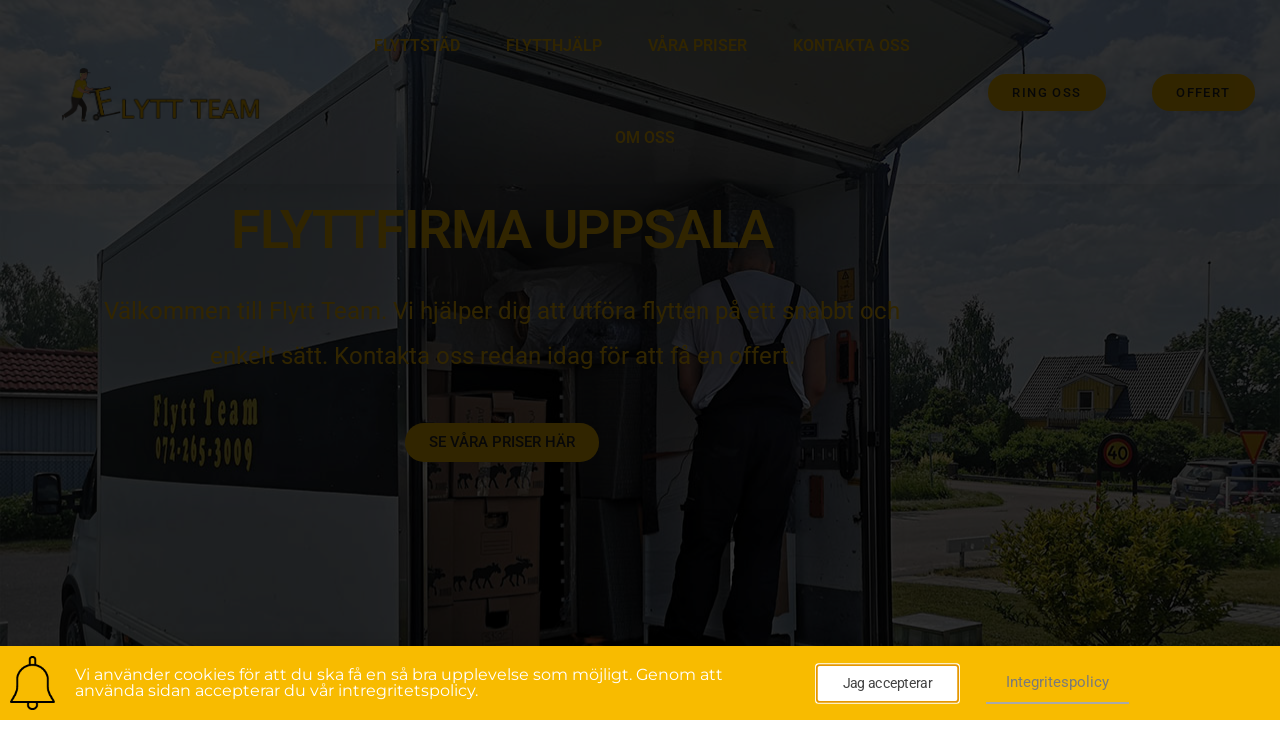

--- FILE ---
content_type: text/html; charset=UTF-8
request_url: https://flyttteam.se/flyttfirma-uppsala/
body_size: 15477
content:
<!doctype html>
<html lang="sv-SE">
<head>
	<meta charset="UTF-8">
	<meta name="viewport" content="width=device-width, initial-scale=1">
	<link rel="profile" href="https://gmpg.org/xfn/11">
	<meta name='robots' content='index, follow, max-image-preview:large, max-snippet:-1, max-video-preview:-1' />

	<!-- This site is optimized with the Yoast SEO plugin v26.7 - https://yoast.com/wordpress/plugins/seo/ -->
	<title>Flyttfirma Uppsala - Kontakta Flytt Team! Välkommen till oss!</title>
	<meta name="description" content="Välkommen till Flytt Team. Vi är en Flyttfirma Uppsala som hjälper dig att utföra flytten på ett snabbt och enkelt sätt. Välkommen!" />
	<link rel="canonical" href="https://flyttteam.se/flyttfirma-uppsala/" />
	<meta property="og:locale" content="sv_SE" />
	<meta property="og:type" content="article" />
	<meta property="og:title" content="Flyttfirma Uppsala - Kontakta Flytt Team! Välkommen till oss!" />
	<meta property="og:description" content="Välkommen till Flytt Team. Vi är en Flyttfirma Uppsala som hjälper dig att utföra flytten på ett snabbt och enkelt sätt. Välkommen!" />
	<meta property="og:url" content="https://flyttteam.se/flyttfirma-uppsala/" />
	<meta property="og:site_name" content="Flytt-Team Örebro" />
	<meta property="article:modified_time" content="2022-12-06T11:58:02+00:00" />
	<meta name="twitter:card" content="summary_large_image" />
	<meta name="twitter:label1" content="Beräknad lästid" />
	<meta name="twitter:data1" content="7 minuter" />
	<script type="application/ld+json" class="yoast-schema-graph">{"@context":"https://schema.org","@graph":[{"@type":"WebPage","@id":"https://flyttteam.se/flyttfirma-uppsala/","url":"https://flyttteam.se/flyttfirma-uppsala/","name":"Flyttfirma Uppsala - Kontakta Flytt Team! Välkommen till oss!","isPartOf":{"@id":"https://flyttteam.se/#website"},"datePublished":"2022-12-06T11:57:44+00:00","dateModified":"2022-12-06T11:58:02+00:00","description":"Välkommen till Flytt Team. Vi är en Flyttfirma Uppsala som hjälper dig att utföra flytten på ett snabbt och enkelt sätt. Välkommen!","breadcrumb":{"@id":"https://flyttteam.se/flyttfirma-uppsala/#breadcrumb"},"inLanguage":"sv-SE","potentialAction":[{"@type":"ReadAction","target":["https://flyttteam.se/flyttfirma-uppsala/"]}]},{"@type":"BreadcrumbList","@id":"https://flyttteam.se/flyttfirma-uppsala/#breadcrumb","itemListElement":[{"@type":"ListItem","position":1,"name":"Hem","item":"https://flyttteam.se/"},{"@type":"ListItem","position":2,"name":"Flyttfirma Uppsala"}]},{"@type":"WebSite","@id":"https://flyttteam.se/#website","url":"https://flyttteam.se/","name":"Flytt-Team Örebro","description":"Välkommen till Flytt-Team Örebro!","publisher":{"@id":"https://flyttteam.se/#organization"},"potentialAction":[{"@type":"SearchAction","target":{"@type":"EntryPoint","urlTemplate":"https://flyttteam.se/?s={search_term_string}"},"query-input":{"@type":"PropertyValueSpecification","valueRequired":true,"valueName":"search_term_string"}}],"inLanguage":"sv-SE"},{"@type":"Organization","@id":"https://flyttteam.se/#organization","name":"Flytt-Team Örebro","url":"https://flyttteam.se/","logo":{"@type":"ImageObject","inLanguage":"sv-SE","@id":"https://flyttteam.se/#/schema/logo/image/","url":"https://flyttteam.se/wp-content/uploads/2021/04/Logoan_Carry_F.png","contentUrl":"https://flyttteam.se/wp-content/uploads/2021/04/Logoan_Carry_F.png","width":833,"height":515,"caption":"Flytt-Team Örebro"},"image":{"@id":"https://flyttteam.se/#/schema/logo/image/"}}]}</script>
	<!-- / Yoast SEO plugin. -->


<link rel="alternate" type="application/rss+xml" title="Flytt-Team Örebro &raquo; Webbflöde" href="https://flyttteam.se/feed/" />
<link rel="alternate" type="application/rss+xml" title="Flytt-Team Örebro &raquo; Kommentarsflöde" href="https://flyttteam.se/comments/feed/" />
<link rel="alternate" title="oEmbed (JSON)" type="application/json+oembed" href="https://flyttteam.se/wp-json/oembed/1.0/embed?url=https%3A%2F%2Fflyttteam.se%2Fflyttfirma-uppsala%2F" />
<link rel="alternate" title="oEmbed (XML)" type="text/xml+oembed" href="https://flyttteam.se/wp-json/oembed/1.0/embed?url=https%3A%2F%2Fflyttteam.se%2Fflyttfirma-uppsala%2F&#038;format=xml" />
<style id='wp-img-auto-sizes-contain-inline-css'>
img:is([sizes=auto i],[sizes^="auto," i]){contain-intrinsic-size:3000px 1500px}
/*# sourceURL=wp-img-auto-sizes-contain-inline-css */
</style>

<style id='wp-emoji-styles-inline-css'>

	img.wp-smiley, img.emoji {
		display: inline !important;
		border: none !important;
		box-shadow: none !important;
		height: 1em !important;
		width: 1em !important;
		margin: 0 0.07em !important;
		vertical-align: -0.1em !important;
		background: none !important;
		padding: 0 !important;
	}
/*# sourceURL=wp-emoji-styles-inline-css */
</style>
<style id='global-styles-inline-css'>
:root{--wp--preset--aspect-ratio--square: 1;--wp--preset--aspect-ratio--4-3: 4/3;--wp--preset--aspect-ratio--3-4: 3/4;--wp--preset--aspect-ratio--3-2: 3/2;--wp--preset--aspect-ratio--2-3: 2/3;--wp--preset--aspect-ratio--16-9: 16/9;--wp--preset--aspect-ratio--9-16: 9/16;--wp--preset--color--black: #000000;--wp--preset--color--cyan-bluish-gray: #abb8c3;--wp--preset--color--white: #ffffff;--wp--preset--color--pale-pink: #f78da7;--wp--preset--color--vivid-red: #cf2e2e;--wp--preset--color--luminous-vivid-orange: #ff6900;--wp--preset--color--luminous-vivid-amber: #fcb900;--wp--preset--color--light-green-cyan: #7bdcb5;--wp--preset--color--vivid-green-cyan: #00d084;--wp--preset--color--pale-cyan-blue: #8ed1fc;--wp--preset--color--vivid-cyan-blue: #0693e3;--wp--preset--color--vivid-purple: #9b51e0;--wp--preset--gradient--vivid-cyan-blue-to-vivid-purple: linear-gradient(135deg,rgb(6,147,227) 0%,rgb(155,81,224) 100%);--wp--preset--gradient--light-green-cyan-to-vivid-green-cyan: linear-gradient(135deg,rgb(122,220,180) 0%,rgb(0,208,130) 100%);--wp--preset--gradient--luminous-vivid-amber-to-luminous-vivid-orange: linear-gradient(135deg,rgb(252,185,0) 0%,rgb(255,105,0) 100%);--wp--preset--gradient--luminous-vivid-orange-to-vivid-red: linear-gradient(135deg,rgb(255,105,0) 0%,rgb(207,46,46) 100%);--wp--preset--gradient--very-light-gray-to-cyan-bluish-gray: linear-gradient(135deg,rgb(238,238,238) 0%,rgb(169,184,195) 100%);--wp--preset--gradient--cool-to-warm-spectrum: linear-gradient(135deg,rgb(74,234,220) 0%,rgb(151,120,209) 20%,rgb(207,42,186) 40%,rgb(238,44,130) 60%,rgb(251,105,98) 80%,rgb(254,248,76) 100%);--wp--preset--gradient--blush-light-purple: linear-gradient(135deg,rgb(255,206,236) 0%,rgb(152,150,240) 100%);--wp--preset--gradient--blush-bordeaux: linear-gradient(135deg,rgb(254,205,165) 0%,rgb(254,45,45) 50%,rgb(107,0,62) 100%);--wp--preset--gradient--luminous-dusk: linear-gradient(135deg,rgb(255,203,112) 0%,rgb(199,81,192) 50%,rgb(65,88,208) 100%);--wp--preset--gradient--pale-ocean: linear-gradient(135deg,rgb(255,245,203) 0%,rgb(182,227,212) 50%,rgb(51,167,181) 100%);--wp--preset--gradient--electric-grass: linear-gradient(135deg,rgb(202,248,128) 0%,rgb(113,206,126) 100%);--wp--preset--gradient--midnight: linear-gradient(135deg,rgb(2,3,129) 0%,rgb(40,116,252) 100%);--wp--preset--font-size--small: 13px;--wp--preset--font-size--medium: 20px;--wp--preset--font-size--large: 36px;--wp--preset--font-size--x-large: 42px;--wp--preset--spacing--20: 0.44rem;--wp--preset--spacing--30: 0.67rem;--wp--preset--spacing--40: 1rem;--wp--preset--spacing--50: 1.5rem;--wp--preset--spacing--60: 2.25rem;--wp--preset--spacing--70: 3.38rem;--wp--preset--spacing--80: 5.06rem;--wp--preset--shadow--natural: 6px 6px 9px rgba(0, 0, 0, 0.2);--wp--preset--shadow--deep: 12px 12px 50px rgba(0, 0, 0, 0.4);--wp--preset--shadow--sharp: 6px 6px 0px rgba(0, 0, 0, 0.2);--wp--preset--shadow--outlined: 6px 6px 0px -3px rgb(255, 255, 255), 6px 6px rgb(0, 0, 0);--wp--preset--shadow--crisp: 6px 6px 0px rgb(0, 0, 0);}:root { --wp--style--global--content-size: 800px;--wp--style--global--wide-size: 1200px; }:where(body) { margin: 0; }.wp-site-blocks > .alignleft { float: left; margin-right: 2em; }.wp-site-blocks > .alignright { float: right; margin-left: 2em; }.wp-site-blocks > .aligncenter { justify-content: center; margin-left: auto; margin-right: auto; }:where(.wp-site-blocks) > * { margin-block-start: 24px; margin-block-end: 0; }:where(.wp-site-blocks) > :first-child { margin-block-start: 0; }:where(.wp-site-blocks) > :last-child { margin-block-end: 0; }:root { --wp--style--block-gap: 24px; }:root :where(.is-layout-flow) > :first-child{margin-block-start: 0;}:root :where(.is-layout-flow) > :last-child{margin-block-end: 0;}:root :where(.is-layout-flow) > *{margin-block-start: 24px;margin-block-end: 0;}:root :where(.is-layout-constrained) > :first-child{margin-block-start: 0;}:root :where(.is-layout-constrained) > :last-child{margin-block-end: 0;}:root :where(.is-layout-constrained) > *{margin-block-start: 24px;margin-block-end: 0;}:root :where(.is-layout-flex){gap: 24px;}:root :where(.is-layout-grid){gap: 24px;}.is-layout-flow > .alignleft{float: left;margin-inline-start: 0;margin-inline-end: 2em;}.is-layout-flow > .alignright{float: right;margin-inline-start: 2em;margin-inline-end: 0;}.is-layout-flow > .aligncenter{margin-left: auto !important;margin-right: auto !important;}.is-layout-constrained > .alignleft{float: left;margin-inline-start: 0;margin-inline-end: 2em;}.is-layout-constrained > .alignright{float: right;margin-inline-start: 2em;margin-inline-end: 0;}.is-layout-constrained > .aligncenter{margin-left: auto !important;margin-right: auto !important;}.is-layout-constrained > :where(:not(.alignleft):not(.alignright):not(.alignfull)){max-width: var(--wp--style--global--content-size);margin-left: auto !important;margin-right: auto !important;}.is-layout-constrained > .alignwide{max-width: var(--wp--style--global--wide-size);}body .is-layout-flex{display: flex;}.is-layout-flex{flex-wrap: wrap;align-items: center;}.is-layout-flex > :is(*, div){margin: 0;}body .is-layout-grid{display: grid;}.is-layout-grid > :is(*, div){margin: 0;}body{padding-top: 0px;padding-right: 0px;padding-bottom: 0px;padding-left: 0px;}a:where(:not(.wp-element-button)){text-decoration: underline;}:root :where(.wp-element-button, .wp-block-button__link){background-color: #32373c;border-width: 0;color: #fff;font-family: inherit;font-size: inherit;font-style: inherit;font-weight: inherit;letter-spacing: inherit;line-height: inherit;padding-top: calc(0.667em + 2px);padding-right: calc(1.333em + 2px);padding-bottom: calc(0.667em + 2px);padding-left: calc(1.333em + 2px);text-decoration: none;text-transform: inherit;}.has-black-color{color: var(--wp--preset--color--black) !important;}.has-cyan-bluish-gray-color{color: var(--wp--preset--color--cyan-bluish-gray) !important;}.has-white-color{color: var(--wp--preset--color--white) !important;}.has-pale-pink-color{color: var(--wp--preset--color--pale-pink) !important;}.has-vivid-red-color{color: var(--wp--preset--color--vivid-red) !important;}.has-luminous-vivid-orange-color{color: var(--wp--preset--color--luminous-vivid-orange) !important;}.has-luminous-vivid-amber-color{color: var(--wp--preset--color--luminous-vivid-amber) !important;}.has-light-green-cyan-color{color: var(--wp--preset--color--light-green-cyan) !important;}.has-vivid-green-cyan-color{color: var(--wp--preset--color--vivid-green-cyan) !important;}.has-pale-cyan-blue-color{color: var(--wp--preset--color--pale-cyan-blue) !important;}.has-vivid-cyan-blue-color{color: var(--wp--preset--color--vivid-cyan-blue) !important;}.has-vivid-purple-color{color: var(--wp--preset--color--vivid-purple) !important;}.has-black-background-color{background-color: var(--wp--preset--color--black) !important;}.has-cyan-bluish-gray-background-color{background-color: var(--wp--preset--color--cyan-bluish-gray) !important;}.has-white-background-color{background-color: var(--wp--preset--color--white) !important;}.has-pale-pink-background-color{background-color: var(--wp--preset--color--pale-pink) !important;}.has-vivid-red-background-color{background-color: var(--wp--preset--color--vivid-red) !important;}.has-luminous-vivid-orange-background-color{background-color: var(--wp--preset--color--luminous-vivid-orange) !important;}.has-luminous-vivid-amber-background-color{background-color: var(--wp--preset--color--luminous-vivid-amber) !important;}.has-light-green-cyan-background-color{background-color: var(--wp--preset--color--light-green-cyan) !important;}.has-vivid-green-cyan-background-color{background-color: var(--wp--preset--color--vivid-green-cyan) !important;}.has-pale-cyan-blue-background-color{background-color: var(--wp--preset--color--pale-cyan-blue) !important;}.has-vivid-cyan-blue-background-color{background-color: var(--wp--preset--color--vivid-cyan-blue) !important;}.has-vivid-purple-background-color{background-color: var(--wp--preset--color--vivid-purple) !important;}.has-black-border-color{border-color: var(--wp--preset--color--black) !important;}.has-cyan-bluish-gray-border-color{border-color: var(--wp--preset--color--cyan-bluish-gray) !important;}.has-white-border-color{border-color: var(--wp--preset--color--white) !important;}.has-pale-pink-border-color{border-color: var(--wp--preset--color--pale-pink) !important;}.has-vivid-red-border-color{border-color: var(--wp--preset--color--vivid-red) !important;}.has-luminous-vivid-orange-border-color{border-color: var(--wp--preset--color--luminous-vivid-orange) !important;}.has-luminous-vivid-amber-border-color{border-color: var(--wp--preset--color--luminous-vivid-amber) !important;}.has-light-green-cyan-border-color{border-color: var(--wp--preset--color--light-green-cyan) !important;}.has-vivid-green-cyan-border-color{border-color: var(--wp--preset--color--vivid-green-cyan) !important;}.has-pale-cyan-blue-border-color{border-color: var(--wp--preset--color--pale-cyan-blue) !important;}.has-vivid-cyan-blue-border-color{border-color: var(--wp--preset--color--vivid-cyan-blue) !important;}.has-vivid-purple-border-color{border-color: var(--wp--preset--color--vivid-purple) !important;}.has-vivid-cyan-blue-to-vivid-purple-gradient-background{background: var(--wp--preset--gradient--vivid-cyan-blue-to-vivid-purple) !important;}.has-light-green-cyan-to-vivid-green-cyan-gradient-background{background: var(--wp--preset--gradient--light-green-cyan-to-vivid-green-cyan) !important;}.has-luminous-vivid-amber-to-luminous-vivid-orange-gradient-background{background: var(--wp--preset--gradient--luminous-vivid-amber-to-luminous-vivid-orange) !important;}.has-luminous-vivid-orange-to-vivid-red-gradient-background{background: var(--wp--preset--gradient--luminous-vivid-orange-to-vivid-red) !important;}.has-very-light-gray-to-cyan-bluish-gray-gradient-background{background: var(--wp--preset--gradient--very-light-gray-to-cyan-bluish-gray) !important;}.has-cool-to-warm-spectrum-gradient-background{background: var(--wp--preset--gradient--cool-to-warm-spectrum) !important;}.has-blush-light-purple-gradient-background{background: var(--wp--preset--gradient--blush-light-purple) !important;}.has-blush-bordeaux-gradient-background{background: var(--wp--preset--gradient--blush-bordeaux) !important;}.has-luminous-dusk-gradient-background{background: var(--wp--preset--gradient--luminous-dusk) !important;}.has-pale-ocean-gradient-background{background: var(--wp--preset--gradient--pale-ocean) !important;}.has-electric-grass-gradient-background{background: var(--wp--preset--gradient--electric-grass) !important;}.has-midnight-gradient-background{background: var(--wp--preset--gradient--midnight) !important;}.has-small-font-size{font-size: var(--wp--preset--font-size--small) !important;}.has-medium-font-size{font-size: var(--wp--preset--font-size--medium) !important;}.has-large-font-size{font-size: var(--wp--preset--font-size--large) !important;}.has-x-large-font-size{font-size: var(--wp--preset--font-size--x-large) !important;}
:root :where(.wp-block-pullquote){font-size: 1.5em;line-height: 1.6;}
/*# sourceURL=global-styles-inline-css */
</style>
<link rel='stylesheet' id='hello-elementor-css' href='https://flyttteam.se/wp-content/themes/hello-elementor/assets/css/reset.css?ver=3.4.5' media='all' />
<link rel='stylesheet' id='hello-elementor-theme-style-css' href='https://flyttteam.se/wp-content/themes/hello-elementor/assets/css/theme.css?ver=3.4.5' media='all' />
<link rel='stylesheet' id='hello-elementor-header-footer-css' href='https://flyttteam.se/wp-content/themes/hello-elementor/assets/css/header-footer.css?ver=3.4.5' media='all' />
<link rel='stylesheet' id='elementor-frontend-css' href='https://flyttteam.se/wp-content/plugins/elementor/assets/css/frontend.min.css?ver=3.34.1' media='all' />
<link rel='stylesheet' id='widget-image-css' href='https://flyttteam.se/wp-content/plugins/elementor/assets/css/widget-image.min.css?ver=3.34.1' media='all' />
<link rel='stylesheet' id='widget-nav-menu-css' href='https://flyttteam.se/wp-content/plugins/elementor-pro/assets/css/widget-nav-menu.min.css?ver=3.34.0' media='all' />
<link rel='stylesheet' id='e-sticky-css' href='https://flyttteam.se/wp-content/plugins/elementor-pro/assets/css/modules/sticky.min.css?ver=3.34.0' media='all' />
<link rel='stylesheet' id='widget-heading-css' href='https://flyttteam.se/wp-content/plugins/elementor/assets/css/widget-heading.min.css?ver=3.34.1' media='all' />
<link rel='stylesheet' id='widget-icon-list-css' href='https://flyttteam.se/wp-content/plugins/elementor/assets/css/widget-icon-list.min.css?ver=3.34.1' media='all' />
<link rel='stylesheet' id='e-animation-shrink-css' href='https://flyttteam.se/wp-content/plugins/elementor/assets/lib/animations/styles/e-animation-shrink.min.css?ver=3.34.1' media='all' />
<link rel='stylesheet' id='e-popup-css' href='https://flyttteam.se/wp-content/plugins/elementor-pro/assets/css/conditionals/popup.min.css?ver=3.34.0' media='all' />
<link rel='stylesheet' id='elementor-icons-css' href='https://flyttteam.se/wp-content/plugins/elementor/assets/lib/eicons/css/elementor-icons.min.css?ver=5.45.0' media='all' />
<link rel='stylesheet' id='elementor-post-3-css' href='https://flyttteam.se/wp-content/uploads/elementor/css/post-3.css?ver=1767848990' media='all' />
<link rel='stylesheet' id='she-header-style-css' href='https://flyttteam.se/wp-content/plugins/sticky-header-effects-for-elementor/assets/css/she-header-style.css?ver=2.1.6' media='all' />
<link rel='stylesheet' id='widget-icon-box-css' href='https://flyttteam.se/wp-content/plugins/elementor/assets/css/widget-icon-box.min.css?ver=3.34.1' media='all' />
<link rel='stylesheet' id='widget-accordion-css' href='https://flyttteam.se/wp-content/plugins/elementor/assets/css/widget-accordion.min.css?ver=3.34.1' media='all' />
<link rel='stylesheet' id='e-animation-fadeInLeft-css' href='https://flyttteam.se/wp-content/plugins/elementor/assets/lib/animations/styles/fadeInLeft.min.css?ver=3.34.1' media='all' />
<link rel='stylesheet' id='elementor-post-5495-css' href='https://flyttteam.se/wp-content/uploads/elementor/css/post-5495.css?ver=1767970192' media='all' />
<link rel='stylesheet' id='elementor-post-16-css' href='https://flyttteam.se/wp-content/uploads/elementor/css/post-16.css?ver=1767848991' media='all' />
<link rel='stylesheet' id='elementor-post-31-css' href='https://flyttteam.se/wp-content/uploads/elementor/css/post-31.css?ver=1767848991' media='all' />
<link rel='stylesheet' id='elementor-post-595-css' href='https://flyttteam.se/wp-content/uploads/elementor/css/post-595.css?ver=1767848991' media='all' />
<link rel='stylesheet' id='elementor-gf-local-roboto-css' href='https://flyttteam.se/wp-content/uploads/elementor/google-fonts/css/roboto.css?ver=1742243188' media='all' />
<link rel='stylesheet' id='elementor-gf-local-robotoslab-css' href='https://flyttteam.se/wp-content/uploads/elementor/google-fonts/css/robotoslab.css?ver=1742243192' media='all' />
<link rel='stylesheet' id='elementor-gf-local-prompt-css' href='https://flyttteam.se/wp-content/uploads/elementor/google-fonts/css/prompt.css?ver=1742243196' media='all' />
<link rel='stylesheet' id='elementor-gf-local-montserrat-css' href='https://flyttteam.se/wp-content/uploads/elementor/google-fonts/css/montserrat.css?ver=1742243201' media='all' />
<link rel='stylesheet' id='elementor-icons-shared-0-css' href='https://flyttteam.se/wp-content/plugins/elementor/assets/lib/font-awesome/css/fontawesome.min.css?ver=5.15.3' media='all' />
<link rel='stylesheet' id='elementor-icons-fa-solid-css' href='https://flyttteam.se/wp-content/plugins/elementor/assets/lib/font-awesome/css/solid.min.css?ver=5.15.3' media='all' />
<script src="https://flyttteam.se/wp-includes/js/jquery/jquery.min.js?ver=3.7.1" id="jquery-core-js"></script>
<script src="https://flyttteam.se/wp-includes/js/jquery/jquery-migrate.min.js?ver=3.4.1" id="jquery-migrate-js"></script>
<script src="https://flyttteam.se/wp-content/plugins/sticky-header-effects-for-elementor/assets/js/she-header.js?ver=2.1.6" id="she-header-js"></script>
<link rel="https://api.w.org/" href="https://flyttteam.se/wp-json/" /><link rel="alternate" title="JSON" type="application/json" href="https://flyttteam.se/wp-json/wp/v2/pages/5495" />
<link rel='shortlink' href='https://flyttteam.se/?p=5495' />
<meta name="generator" content="Elementor 3.34.1; features: additional_custom_breakpoints; settings: css_print_method-external, google_font-enabled, font_display-auto">
			<style>
				.e-con.e-parent:nth-of-type(n+4):not(.e-lazyloaded):not(.e-no-lazyload),
				.e-con.e-parent:nth-of-type(n+4):not(.e-lazyloaded):not(.e-no-lazyload) * {
					background-image: none !important;
				}
				@media screen and (max-height: 1024px) {
					.e-con.e-parent:nth-of-type(n+3):not(.e-lazyloaded):not(.e-no-lazyload),
					.e-con.e-parent:nth-of-type(n+3):not(.e-lazyloaded):not(.e-no-lazyload) * {
						background-image: none !important;
					}
				}
				@media screen and (max-height: 640px) {
					.e-con.e-parent:nth-of-type(n+2):not(.e-lazyloaded):not(.e-no-lazyload),
					.e-con.e-parent:nth-of-type(n+2):not(.e-lazyloaded):not(.e-no-lazyload) * {
						background-image: none !important;
					}
				}
			</style>
			<meta name="google-site-verification" content="tKI6JPwfmxZMB_GPRFg3lqv4P_hQoaMJBxZ37STBTyg" />
<!-- Google Tag Manager -->
<script>(function(w,d,s,l,i){w[l]=w[l]||[];w[l].push({'gtm.start':
new Date().getTime(),event:'gtm.js'});var f=d.getElementsByTagName(s)[0],
j=d.createElement(s),dl=l!='dataLayer'?'&l='+l:'';j.async=true;j.src=
'https://www.googletagmanager.com/gtm.js?id='+i+dl;f.parentNode.insertBefore(j,f);
})(window,document,'script','dataLayer','GTM-T8CRJ3R');</script>
<!-- End Google Tag Manager -->
<!-- Google tag (gtag.js) -->
<script async src="https://www.googletagmanager.com/gtag/js?id=G-9BCZETWH90"></script>
<script>
  window.dataLayer = window.dataLayer || [];
  function gtag(){dataLayer.push(arguments);}
  gtag('js', new Date());

  gtag('config', 'G-9BCZETWH90');
</script><link rel="icon" href="https://flyttteam.se/wp-content/uploads/2021/04/Logoan_Carry_F-150x150.png" sizes="32x32" />
<link rel="icon" href="https://flyttteam.se/wp-content/uploads/2021/04/Logoan_Carry_F.png" sizes="192x192" />
<link rel="apple-touch-icon" href="https://flyttteam.se/wp-content/uploads/2021/04/Logoan_Carry_F.png" />
<meta name="msapplication-TileImage" content="https://flyttteam.se/wp-content/uploads/2021/04/Logoan_Carry_F.png" />
</head>
<body class="wp-singular page-template-default page page-id-5495 wp-custom-logo wp-embed-responsive wp-theme-hello-elementor hello-elementor-default elementor-default elementor-kit-3 elementor-page elementor-page-5495">
<!-- Google Tag Manager (noscript) -->
<noscript><iframe src="https://www.googletagmanager.com/ns.html?id=GTM-T8CRJ3R"
height="0" width="0" style="display:none;visibility:hidden"></iframe></noscript>
<!-- End Google Tag Manager (noscript) -->


<a class="skip-link screen-reader-text" href="#content">Hoppa till innehåll</a>

		<header data-elementor-type="header" data-elementor-id="16" class="elementor elementor-16 elementor-location-header" data-elementor-post-type="elementor_library">
					<header class="elementor-section elementor-top-section elementor-element elementor-element-1e266ba0 elementor-section-content-middle elementor-section-full_width she-header-yes she-header-transparent-yes elementor-section-height-default elementor-section-height-default" data-id="1e266ba0" data-element_type="section" data-settings="{&quot;background_background&quot;:&quot;classic&quot;,&quot;sticky&quot;:&quot;top&quot;,&quot;transparent&quot;:&quot;yes&quot;,&quot;transparent_header_show&quot;:&quot;yes&quot;,&quot;background_show&quot;:&quot;yes&quot;,&quot;sticky_on&quot;:[&quot;desktop&quot;,&quot;tablet&quot;,&quot;mobile&quot;],&quot;sticky_offset&quot;:0,&quot;sticky_effects_offset&quot;:0,&quot;sticky_anchor_link_offset&quot;:0,&quot;transparent_on&quot;:[&quot;desktop&quot;,&quot;tablet&quot;,&quot;mobile&quot;],&quot;scroll_distance&quot;:{&quot;unit&quot;:&quot;px&quot;,&quot;size&quot;:60,&quot;sizes&quot;:[]},&quot;scroll_distance_tablet&quot;:{&quot;unit&quot;:&quot;px&quot;,&quot;size&quot;:&quot;&quot;,&quot;sizes&quot;:[]},&quot;scroll_distance_mobile&quot;:{&quot;unit&quot;:&quot;px&quot;,&quot;size&quot;:&quot;&quot;,&quot;sizes&quot;:[]},&quot;she_offset_top&quot;:{&quot;unit&quot;:&quot;px&quot;,&quot;size&quot;:0,&quot;sizes&quot;:[]},&quot;she_offset_top_tablet&quot;:{&quot;unit&quot;:&quot;px&quot;,&quot;size&quot;:&quot;&quot;,&quot;sizes&quot;:[]},&quot;she_offset_top_mobile&quot;:{&quot;unit&quot;:&quot;px&quot;,&quot;size&quot;:&quot;&quot;,&quot;sizes&quot;:[]},&quot;she_width&quot;:{&quot;unit&quot;:&quot;%&quot;,&quot;size&quot;:100,&quot;sizes&quot;:[]},&quot;she_width_tablet&quot;:{&quot;unit&quot;:&quot;px&quot;,&quot;size&quot;:&quot;&quot;,&quot;sizes&quot;:[]},&quot;she_width_mobile&quot;:{&quot;unit&quot;:&quot;px&quot;,&quot;size&quot;:&quot;&quot;,&quot;sizes&quot;:[]},&quot;she_padding&quot;:{&quot;unit&quot;:&quot;px&quot;,&quot;top&quot;:0,&quot;right&quot;:&quot;&quot;,&quot;bottom&quot;:0,&quot;left&quot;:&quot;&quot;,&quot;isLinked&quot;:true},&quot;she_padding_tablet&quot;:{&quot;unit&quot;:&quot;px&quot;,&quot;top&quot;:&quot;&quot;,&quot;right&quot;:&quot;&quot;,&quot;bottom&quot;:&quot;&quot;,&quot;left&quot;:&quot;&quot;,&quot;isLinked&quot;:true},&quot;she_padding_mobile&quot;:{&quot;unit&quot;:&quot;px&quot;,&quot;top&quot;:&quot;&quot;,&quot;right&quot;:&quot;&quot;,&quot;bottom&quot;:&quot;&quot;,&quot;left&quot;:&quot;&quot;,&quot;isLinked&quot;:true}}">
						<div class="elementor-container elementor-column-gap-no">
					<div class="elementor-column elementor-col-25 elementor-top-column elementor-element elementor-element-7f982b9b" data-id="7f982b9b" data-element_type="column">
			<div class="elementor-widget-wrap elementor-element-populated">
						<div class="elementor-element elementor-element-62c09ff2 elementor-widget elementor-widget-theme-site-logo elementor-widget-image" data-id="62c09ff2" data-element_type="widget" data-widget_type="theme-site-logo.default">
				<div class="elementor-widget-container">
											<a href="https://flyttteam.se">
			<img fetchpriority="high" width="833" height="515" src="https://flyttteam.se/wp-content/uploads/2021/04/Logoan_Carry_F.png" class="attachment-full size-full wp-image-18" alt="flytt team" srcset="https://flyttteam.se/wp-content/uploads/2021/04/Logoan_Carry_F.png 833w, https://flyttteam.se/wp-content/uploads/2021/04/Logoan_Carry_F-300x185.png 300w, https://flyttteam.se/wp-content/uploads/2021/04/Logoan_Carry_F-768x475.png 768w" sizes="(max-width: 833px) 100vw, 833px" />				</a>
											</div>
				</div>
					</div>
		</div>
				<div class="elementor-column elementor-col-25 elementor-top-column elementor-element elementor-element-704c86b0" data-id="704c86b0" data-element_type="column">
			<div class="elementor-widget-wrap elementor-element-populated">
						<div class="elementor-element elementor-element-38bc175b elementor-nav-menu__align-center elementor-nav-menu--dropdown-mobile elementor-nav-menu--stretch elementor-nav-menu__text-align-center elementor-nav-menu--toggle elementor-nav-menu--burger elementor-widget elementor-widget-nav-menu" data-id="38bc175b" data-element_type="widget" data-settings="{&quot;full_width&quot;:&quot;stretch&quot;,&quot;layout&quot;:&quot;horizontal&quot;,&quot;submenu_icon&quot;:{&quot;value&quot;:&quot;&lt;i class=\&quot;fas fa-caret-down\&quot; aria-hidden=\&quot;true\&quot;&gt;&lt;\/i&gt;&quot;,&quot;library&quot;:&quot;fa-solid&quot;},&quot;toggle&quot;:&quot;burger&quot;}" data-widget_type="nav-menu.default">
				<div class="elementor-widget-container">
								<nav aria-label="Meny" class="elementor-nav-menu--main elementor-nav-menu__container elementor-nav-menu--layout-horizontal e--pointer-underline e--animation-grow">
				<ul id="menu-1-38bc175b" class="elementor-nav-menu"><li class="menu-item menu-item-type-post_type menu-item-object-page menu-item-26"><a href="https://flyttteam.se/flyttstad/" class="elementor-item">FLYTTSTÄD</a></li>
<li class="menu-item menu-item-type-post_type menu-item-object-page menu-item-27"><a href="https://flyttteam.se/flytthjalp/" class="elementor-item">FLYTTHJÄLP</a></li>
<li class="menu-item menu-item-type-post_type menu-item-object-page menu-item-744"><a href="https://flyttteam.se/vara-priser/" class="elementor-item">VÅRA PRISER</a></li>
<li class="menu-item menu-item-type-post_type menu-item-object-page menu-item-28"><a href="https://flyttteam.se/kontakta-oss/" class="elementor-item">KONTAKTA OSS</a></li>
<li class="menu-item menu-item-type-post_type menu-item-object-page menu-item-29"><a href="https://flyttteam.se/om-oss/" class="elementor-item">OM OSS</a></li>
</ul>			</nav>
					<div class="elementor-menu-toggle" role="button" tabindex="0" aria-label="Slå på/av meny" aria-expanded="false">
			<i aria-hidden="true" role="presentation" class="elementor-menu-toggle__icon--open eicon-menu-bar"></i><i aria-hidden="true" role="presentation" class="elementor-menu-toggle__icon--close eicon-close"></i>		</div>
					<nav class="elementor-nav-menu--dropdown elementor-nav-menu__container" aria-hidden="true">
				<ul id="menu-2-38bc175b" class="elementor-nav-menu"><li class="menu-item menu-item-type-post_type menu-item-object-page menu-item-26"><a href="https://flyttteam.se/flyttstad/" class="elementor-item" tabindex="-1">FLYTTSTÄD</a></li>
<li class="menu-item menu-item-type-post_type menu-item-object-page menu-item-27"><a href="https://flyttteam.se/flytthjalp/" class="elementor-item" tabindex="-1">FLYTTHJÄLP</a></li>
<li class="menu-item menu-item-type-post_type menu-item-object-page menu-item-744"><a href="https://flyttteam.se/vara-priser/" class="elementor-item" tabindex="-1">VÅRA PRISER</a></li>
<li class="menu-item menu-item-type-post_type menu-item-object-page menu-item-28"><a href="https://flyttteam.se/kontakta-oss/" class="elementor-item" tabindex="-1">KONTAKTA OSS</a></li>
<li class="menu-item menu-item-type-post_type menu-item-object-page menu-item-29"><a href="https://flyttteam.se/om-oss/" class="elementor-item" tabindex="-1">OM OSS</a></li>
</ul>			</nav>
						</div>
				</div>
					</div>
		</div>
				<div class="elementor-column elementor-col-25 elementor-top-column elementor-element elementor-element-46266417" data-id="46266417" data-element_type="column">
			<div class="elementor-widget-wrap elementor-element-populated">
						<div class="elementor-element elementor-element-23003bf elementor-align-center elementor-tablet-align-right elementor-mobile-align-center elementor-widget elementor-widget-button" data-id="23003bf" data-element_type="widget" data-widget_type="button.default">
				<div class="elementor-widget-container">
									<div class="elementor-button-wrapper">
					<a class="elementor-button elementor-button-link elementor-size-sm" href="tel:072-2653009">
						<span class="elementor-button-content-wrapper">
									<span class="elementor-button-text">RING OSS</span>
					</span>
					</a>
				</div>
								</div>
				</div>
					</div>
		</div>
				<div class="elementor-column elementor-col-25 elementor-top-column elementor-element elementor-element-d51b385" data-id="d51b385" data-element_type="column">
			<div class="elementor-widget-wrap elementor-element-populated">
						<div class="elementor-element elementor-element-f1446b8 elementor-align-center elementor-tablet-align-right elementor-mobile-align-center elementor-widget elementor-widget-button" data-id="f1446b8" data-element_type="widget" data-widget_type="button.default">
				<div class="elementor-widget-container">
									<div class="elementor-button-wrapper">
					<a class="elementor-button elementor-button-link elementor-size-sm" href="http://flyttteam.se/offertforfragan">
						<span class="elementor-button-content-wrapper">
									<span class="elementor-button-text">OFFERT</span>
					</span>
					</a>
				</div>
								</div>
				</div>
					</div>
		</div>
					</div>
		</header>
				</header>
		
<main id="content" class="site-main post-5495 page type-page status-publish hentry">

	
	<div class="page-content">
				<div data-elementor-type="wp-page" data-elementor-id="5495" class="elementor elementor-5495" data-elementor-post-type="page">
						<section class="elementor-section elementor-top-section elementor-element elementor-element-336b2f75 elementor-section-height-min-height elementor-section-boxed elementor-section-height-default elementor-section-items-middle" data-id="336b2f75" data-element_type="section" data-settings="{&quot;background_background&quot;:&quot;classic&quot;}">
							<div class="elementor-background-overlay"></div>
							<div class="elementor-container elementor-column-gap-default">
					<div class="elementor-column elementor-col-100 elementor-top-column elementor-element elementor-element-12d17a81" data-id="12d17a81" data-element_type="column">
			<div class="elementor-widget-wrap elementor-element-populated">
						<div class="elementor-element elementor-element-17afcf2 elementor-widget elementor-widget-heading" data-id="17afcf2" data-element_type="widget" data-widget_type="heading.default">
				<div class="elementor-widget-container">
					<h2 class="elementor-heading-title elementor-size-large">Flyttfirma Uppsala</h2>				</div>
				</div>
				<div class="elementor-element elementor-element-19f8b869 elementor-widget elementor-widget-text-editor" data-id="19f8b869" data-element_type="widget" data-widget_type="text-editor.default">
				<div class="elementor-widget-container">
									<p>Välkommen till Flytt Team. Vi hjälper dig att utföra flytten på ett snabbt och enkelt sätt. Kontakta oss redan idag för att få en offert.</p>								</div>
				</div>
				<div class="elementor-element elementor-element-f4c3611 elementor-align-center elementor-widget elementor-widget-button" data-id="f4c3611" data-element_type="widget" data-widget_type="button.default">
				<div class="elementor-widget-container">
									<div class="elementor-button-wrapper">
					<a class="elementor-button elementor-button-link elementor-size-sm" href="https://flyttteam.se/vara-priser/">
						<span class="elementor-button-content-wrapper">
									<span class="elementor-button-text">SE VÅRA PRISER HÄR</span>
					</span>
					</a>
				</div>
								</div>
				</div>
					</div>
		</div>
					</div>
		</section>
				<section class="elementor-section elementor-top-section elementor-element elementor-element-5810ef99 elementor-section-content-middle elementor-reverse-mobile elementor-section-boxed elementor-section-height-default elementor-section-height-default" data-id="5810ef99" data-element_type="section" data-settings="{&quot;background_background&quot;:&quot;classic&quot;}">
						<div class="elementor-container elementor-column-gap-default">
					<div class="elementor-column elementor-col-100 elementor-top-column elementor-element elementor-element-3ff81de0" data-id="3ff81de0" data-element_type="column">
			<div class="elementor-widget-wrap elementor-element-populated">
						<div class="elementor-element elementor-element-60b51432 elementor-widget elementor-widget-icon-box" data-id="60b51432" data-element_type="widget" data-widget_type="icon-box.default">
				<div class="elementor-widget-container">
							<div class="elementor-icon-box-wrapper">

			
						<div class="elementor-icon-box-content">

									<h3 class="elementor-icon-box-title">
						<span  >
							Flyttfirma Uppsala						</span>
					</h3>
				
									<p class="elementor-icon-box-description">
						Hos oss får du hjälp med din flytt till ett riktigt bra pris. Vi finns i Örebro och har hjälpt flera privatpersoner och företagare att flytta på ett smidigt och effektivt sätt sedan vi började vår firma. Nu ser vi fram emot att kunna hjälpa många fler. En flytt kan vara väldigt krävande på många sätt och vi vill därför göra det enkelt för folk att ta sitt bohag från A till B på ett billigt och bra sätt. Kontakta oss om du vill ha hjälp med din flytt.					</p>
				
			</div>
			
		</div>
						</div>
				</div>
					</div>
		</div>
					</div>
		</section>
				<section class="elementor-section elementor-top-section elementor-element elementor-element-6043b39b elementor-section-boxed elementor-section-height-default elementor-section-height-default" data-id="6043b39b" data-element_type="section" data-settings="{&quot;background_background&quot;:&quot;classic&quot;}">
							<div class="elementor-background-overlay"></div>
							<div class="elementor-container elementor-column-gap-default">
					<div class="elementor-column elementor-col-100 elementor-top-column elementor-element elementor-element-e24d589" data-id="e24d589" data-element_type="column" data-settings="{&quot;background_background&quot;:&quot;classic&quot;}">
			<div class="elementor-widget-wrap elementor-element-populated">
						<div class="elementor-element elementor-element-7789f2ad elementor-widget elementor-widget-heading" data-id="7789f2ad" data-element_type="widget" data-widget_type="heading.default">
				<div class="elementor-widget-container">
					<h3 class="elementor-heading-title elementor-size-large">VÅRA TJÄNSTER</h3>				</div>
				</div>
				<section class="elementor-section elementor-inner-section elementor-element elementor-element-50b7a2eb elementor-section-boxed elementor-section-height-default elementor-section-height-default" data-id="50b7a2eb" data-element_type="section">
						<div class="elementor-container elementor-column-gap-no">
					<div class="elementor-column elementor-col-50 elementor-inner-column elementor-element elementor-element-547fd3e7" data-id="547fd3e7" data-element_type="column" data-settings="{&quot;background_background&quot;:&quot;classic&quot;}">
			<div class="elementor-widget-wrap elementor-element-populated">
						<div class="elementor-element elementor-element-6e57c425 elementor-widget elementor-widget-heading" data-id="6e57c425" data-element_type="widget" data-widget_type="heading.default">
				<div class="elementor-widget-container">
					<h2 class="elementor-heading-title elementor-size-large">FLYTTSTÄD</h2>				</div>
				</div>
				<div class="elementor-element elementor-element-2afd9b76 elementor-widget elementor-widget-text-editor" data-id="2afd9b76" data-element_type="widget" data-widget_type="text-editor.default">
				<div class="elementor-widget-container">
									<p>Vi erbjuder vanliga flyttjänster i form av att packa, bära, transportera samt uppackning av bohag om så önskas. Utöver det utför vi även flyttstädning så att du slipper lägga tid och energi på att städa den gamla bostaden eller arbetsplatsen. </p>								</div>
				</div>
					</div>
		</div>
				<div class="elementor-column elementor-col-50 elementor-inner-column elementor-element elementor-element-21117f60" data-id="21117f60" data-element_type="column" data-settings="{&quot;background_background&quot;:&quot;classic&quot;}">
			<div class="elementor-widget-wrap elementor-element-populated">
						<div class="elementor-element elementor-element-17c3b3f9 elementor-widget elementor-widget-heading" data-id="17c3b3f9" data-element_type="widget" data-widget_type="heading.default">
				<div class="elementor-widget-container">
					<h2 class="elementor-heading-title elementor-size-large">FLYTTHJÄLP</h2>				</div>
				</div>
				<div class="elementor-element elementor-element-790a2c7b elementor-widget elementor-widget-text-editor" data-id="790a2c7b" data-element_type="widget" data-widget_type="text-editor.default">
				<div class="elementor-widget-container">
									<p>Att flytta kan vara mycket svårt och tidskrävande, därför är det bättre att låta oss ta hand om det så att du vet att dina tillhörigheter kommer fram säkert till ert nya hem. Hör av er till oss för att få flytthjälp, vi tar oss an både stora och små arbeten.</p>								</div>
				</div>
					</div>
		</div>
					</div>
		</section>
				<div class="elementor-element elementor-element-9fd9903 elementor-widget elementor-widget-heading" data-id="9fd9903" data-element_type="widget" data-widget_type="heading.default">
				<div class="elementor-widget-container">
					<h2 class="elementor-heading-title elementor-size-default">TRE TIPS INFÖR FLYTTEN</h2>				</div>
				</div>
				<div class="elementor-element elementor-element-3f7e801 elementor-widget elementor-widget-accordion" data-id="3f7e801" data-element_type="widget" data-widget_type="accordion.default">
				<div class="elementor-widget-container">
							<div class="elementor-accordion">
							<div class="elementor-accordion-item">
					<div id="elementor-tab-title-6651" class="elementor-tab-title" data-tab="1" role="button" aria-controls="elementor-tab-content-6651" aria-expanded="false">
													<span class="elementor-accordion-icon elementor-accordion-icon-left" aria-hidden="true">
															<span class="elementor-accordion-icon-closed"><i class="fas fa-plus"></i></span>
								<span class="elementor-accordion-icon-opened"><i class="fas fa-minus"></i></span>
														</span>
												<a class="elementor-accordion-title" tabindex="0">Börja förbered i tid</a>
					</div>
					<div id="elementor-tab-content-6651" class="elementor-tab-content elementor-clearfix" data-tab="1" role="region" aria-labelledby="elementor-tab-title-6651"><p>Att flytta tar tid, se till att du förbereder i tid och att du vet hur din flytt ska gå till. Om din flytt exempelvis kommer ta längre än ett dygn att genomföra kan det därför vara smart att packa ner det mest väsentliga så ni inte saknar viktiga prylar när ni väl kommit till ert nya hem eller kontor.</p></div>
				</div>
							<div class="elementor-accordion-item">
					<div id="elementor-tab-title-6652" class="elementor-tab-title" data-tab="2" role="button" aria-controls="elementor-tab-content-6652" aria-expanded="false">
													<span class="elementor-accordion-icon elementor-accordion-icon-left" aria-hidden="true">
															<span class="elementor-accordion-icon-closed"><i class="fas fa-plus"></i></span>
								<span class="elementor-accordion-icon-opened"><i class="fas fa-minus"></i></span>
														</span>
												<a class="elementor-accordion-title" tabindex="0">Återvinn / Skänka</a>
					</div>
					<div id="elementor-tab-content-6652" class="elementor-tab-content elementor-clearfix" data-tab="2" role="region" aria-labelledby="elementor-tab-title-6652"><p>Passa på att rensa ut det du inte behöver och återvinn eller sälj vidare de. Detta kan vara smart eftersom du senare slipper packa upp gamla kläder eller pryar som ändå inte kommer användas.</p></div>
				</div>
							<div class="elementor-accordion-item">
					<div id="elementor-tab-title-6653" class="elementor-tab-title" data-tab="3" role="button" aria-controls="elementor-tab-content-6653" aria-expanded="false">
													<span class="elementor-accordion-icon elementor-accordion-icon-left" aria-hidden="true">
															<span class="elementor-accordion-icon-closed"><i class="fas fa-plus"></i></span>
								<span class="elementor-accordion-icon-opened"><i class="fas fa-minus"></i></span>
														</span>
												<a class="elementor-accordion-title" tabindex="0">Organisera kartongerna</a>
					</div>
					<div id="elementor-tab-content-6653" class="elementor-tab-content elementor-clearfix" data-tab="3" role="region" aria-labelledby="elementor-tab-title-6653"><p>Markera flyttlådorna med innehållet, detta gör att både våra medarbetare samt ni vet precis vad som finns i lådorna, vilket gör det enklare för oss att se vad som behöver behandlas med lite extra kärlek och försiktighet.</p></div>
				</div>
								</div>
						</div>
				</div>
					</div>
		</div>
					</div>
		</section>
				<section class="elementor-section elementor-top-section elementor-element elementor-element-1bd52b0 elementor-section-boxed elementor-section-height-default elementor-section-height-default elementor-invisible" data-id="1bd52b0" data-element_type="section" data-settings="{&quot;background_background&quot;:&quot;classic&quot;,&quot;animation&quot;:&quot;fadeInLeft&quot;}">
						<div class="elementor-container elementor-column-gap-default">
					<div class="elementor-column elementor-col-50 elementor-top-column elementor-element elementor-element-d7eaa0b" data-id="d7eaa0b" data-element_type="column">
			<div class="elementor-widget-wrap elementor-element-populated">
						<div class="elementor-element elementor-element-34e25ff elementor-widget elementor-widget-heading" data-id="34e25ff" data-element_type="widget" data-widget_type="heading.default">
				<div class="elementor-widget-container">
					<h2 class="elementor-heading-title elementor-size-default">LÅT OSS HJÄLPA DIG MED FLYTTEN!</h2>				</div>
				</div>
					</div>
		</div>
				<div class="elementor-column elementor-col-50 elementor-top-column elementor-element elementor-element-9c9e6ca" data-id="9c9e6ca" data-element_type="column">
			<div class="elementor-widget-wrap elementor-element-populated">
						<div class="elementor-element elementor-element-40e34bf elementor-mobile-align-center elementor-widget elementor-widget-button" data-id="40e34bf" data-element_type="widget" data-widget_type="button.default">
				<div class="elementor-widget-container">
									<div class="elementor-button-wrapper">
					<a class="elementor-button elementor-button-link elementor-size-sm" href="#elementor-action%3Aaction%3Dpopup%3Aopen%26settings%3DeyJpZCI6IjYxOSIsInRvZ2dsZSI6ZmFsc2V9">
						<span class="elementor-button-content-wrapper">
									<span class="elementor-button-text">BEGÄR OFFERT</span>
					</span>
					</a>
				</div>
								</div>
				</div>
					</div>
		</div>
					</div>
		</section>
				<section class="elementor-section elementor-top-section elementor-element elementor-element-d0fa705 elementor-section-content-middle elementor-section-boxed elementor-section-height-default elementor-section-height-default" data-id="d0fa705" data-element_type="section" data-settings="{&quot;background_background&quot;:&quot;classic&quot;}">
						<div class="elementor-container elementor-column-gap-no">
					<div class="elementor-column elementor-col-100 elementor-top-column elementor-element elementor-element-ef8459f" data-id="ef8459f" data-element_type="column" data-settings="{&quot;background_background&quot;:&quot;classic&quot;}">
			<div class="elementor-widget-wrap elementor-element-populated">
						<div class="elementor-element elementor-element-7ee4de8 elementor-widget elementor-widget-heading" data-id="7ee4de8" data-element_type="widget" data-widget_type="heading.default">
				<div class="elementor-widget-container">
					<h3 class="elementor-heading-title elementor-size-large">Använd rutavdraget
</h3>				</div>
				</div>
				<div class="elementor-element elementor-element-4d8237b elementor-widget elementor-widget-text-editor" data-id="4d8237b" data-element_type="widget" data-widget_type="text-editor.default">
				<div class="elementor-widget-container">
									<p>Om du vill ha vår hjälp till lägre pris kan vi varmt rekommendera att du använder rutavdraget. Läs gärna mer om vad som gäller för att få göra ett rutavdrag på Skatteverkets hemsida. Kom ihåg att det är ett skatteavdrag och inte något som går ut över vår ekonomi.</p>								</div>
				</div>
					</div>
		</div>
					</div>
		</section>
				<section class="elementor-section elementor-top-section elementor-element elementor-element-d096d2a elementor-section-boxed elementor-section-height-default elementor-section-height-default" data-id="d096d2a" data-element_type="section" data-settings="{&quot;background_background&quot;:&quot;classic&quot;}">
							<div class="elementor-background-overlay"></div>
							<div class="elementor-container elementor-column-gap-default">
					<div class="elementor-column elementor-col-100 elementor-top-column elementor-element elementor-element-dd9f002" data-id="dd9f002" data-element_type="column" data-settings="{&quot;background_background&quot;:&quot;classic&quot;}">
			<div class="elementor-widget-wrap elementor-element-populated">
						<div class="elementor-element elementor-element-4db9131 elementor-widget elementor-widget-heading" data-id="4db9131" data-element_type="widget" data-widget_type="heading.default">
				<div class="elementor-widget-container">
					<h2 class="elementor-heading-title elementor-size-default">KONTAKTA OSS</h2>				</div>
				</div>
				<div class="elementor-element elementor-element-2df15590 elementor-widget elementor-widget-text-editor" data-id="2df15590" data-element_type="widget" data-widget_type="text-editor.default">
				<div class="elementor-widget-container">
									<p>Du är varmt välkommen att höra av dig till oss med en offertförfrågan. Det går bra att ringa eller mejla enligt uppgifterna nedan. Innan vi kan hjälpa dig att flytta får du först en offert så att du vet vad du kommer betala och vilka tjänster som ingår. Du kan också fylla i vårt kontaktformulär.</p><p> </p>								</div>
				</div>
				<div class="elementor-element elementor-element-5f626fc elementor-align-center elementor-widget elementor-widget-button" data-id="5f626fc" data-element_type="widget" data-widget_type="button.default">
				<div class="elementor-widget-container">
									<div class="elementor-button-wrapper">
					<a class="elementor-button elementor-button-link elementor-size-sm" href="https://flyttteam.se/kontakta-oss/">
						<span class="elementor-button-content-wrapper">
									<span class="elementor-button-text">FYLL I KONTAKTFORMULÄR</span>
					</span>
					</a>
				</div>
								</div>
				</div>
					</div>
		</div>
					</div>
		</section>
				<section class="elementor-section elementor-top-section elementor-element elementor-element-a2ddf22 elementor-section-full_width elementor-section-height-default elementor-section-height-default" data-id="a2ddf22" data-element_type="section" data-settings="{&quot;background_background&quot;:&quot;classic&quot;}">
						<div class="elementor-container elementor-column-gap-default">
					<div class="elementor-column elementor-col-100 elementor-top-column elementor-element elementor-element-a903315" data-id="a903315" data-element_type="column">
			<div class="elementor-widget-wrap elementor-element-populated">
						<div class="elementor-element elementor-element-b6b2777 elementor-widget elementor-widget-html" data-id="b6b2777" data-element_type="widget" data-widget_type="html.default">
				<div class="elementor-widget-container">
					<script src="https://apps.elfsight.com/p/platform.js" defer></script>
<div class="elfsight-app-5d2cc334-3223-44d2-a387-bf667cd92c24"></div>				</div>
				</div>
					</div>
		</div>
					</div>
		</section>
				</div>
		
		
			</div>

	
</main>

			<footer data-elementor-type="footer" data-elementor-id="31" class="elementor elementor-31 elementor-location-footer" data-elementor-post-type="elementor_library">
					<section class="elementor-section elementor-top-section elementor-element elementor-element-149e54a9 elementor-section-boxed elementor-section-height-default elementor-section-height-default" data-id="149e54a9" data-element_type="section" data-settings="{&quot;background_background&quot;:&quot;classic&quot;}">
						<div class="elementor-container elementor-column-gap-default">
					<div class="elementor-column elementor-col-25 elementor-top-column elementor-element elementor-element-47501c6b" data-id="47501c6b" data-element_type="column">
			<div class="elementor-widget-wrap elementor-element-populated">
						<div class="elementor-element elementor-element-71939f68 elementor-widget elementor-widget-theme-site-logo elementor-widget-image" data-id="71939f68" data-element_type="widget" data-widget_type="theme-site-logo.default">
				<div class="elementor-widget-container">
											<a href="https://flyttteam.se">
			<img width="833" height="515" src="https://flyttteam.se/wp-content/uploads/2021/04/Logoan_Carry_F.png" class="attachment-full size-full wp-image-18" alt="flytt team" srcset="https://flyttteam.se/wp-content/uploads/2021/04/Logoan_Carry_F.png 833w, https://flyttteam.se/wp-content/uploads/2021/04/Logoan_Carry_F-300x185.png 300w, https://flyttteam.se/wp-content/uploads/2021/04/Logoan_Carry_F-768x475.png 768w" sizes="(max-width: 833px) 100vw, 833px" />				</a>
											</div>
				</div>
					</div>
		</div>
				<div class="elementor-column elementor-col-25 elementor-top-column elementor-element elementor-element-137e71e3" data-id="137e71e3" data-element_type="column">
			<div class="elementor-widget-wrap elementor-element-populated">
						<div class="elementor-element elementor-element-15f4fdd6 elementor-widget elementor-widget-heading" data-id="15f4fdd6" data-element_type="widget" data-widget_type="heading.default">
				<div class="elementor-widget-container">
					<h4 class="elementor-heading-title elementor-size-default">Kontakt</h4>				</div>
				</div>
				<div class="elementor-element elementor-element-1638102b elementor-icon-list--layout-traditional elementor-list-item-link-full_width elementor-widget elementor-widget-icon-list" data-id="1638102b" data-element_type="widget" data-widget_type="icon-list.default">
				<div class="elementor-widget-container">
							<ul class="elementor-icon-list-items">
							<li class="elementor-icon-list-item">
											<a href="tel:072-265%2030%2009">

											<span class="elementor-icon-list-text">072-265 30 09</span>
											</a>
									</li>
								<li class="elementor-icon-list-item">
											<a href="tel:076-309%2000%2062">

											<span class="elementor-icon-list-text">076-309 00 62</span>
											</a>
									</li>
								<li class="elementor-icon-list-item">
											<a href="tel:070%20587%2016%2062">

											<span class="elementor-icon-list-text">070 587 16 62</span>
											</a>
									</li>
								<li class="elementor-icon-list-item">
											<a href="mailto:Info@flyttteam.se">

											<span class="elementor-icon-list-text">Info@flyttteam.se</span>
											</a>
									</li>
								<li class="elementor-icon-list-item">
											<a href="https://www.google.se/maps/place/L%C3%B6vstagatan+14A,+703+56+%C3%96rebro/@59.2799109,15.202771,17z/data=!3m1!4b1!4m5!3m4!1s0x465c1521df51a523:0x2de0d73f6446a518!8m2!3d59.2799082!4d15.2049598">

											<span class="elementor-icon-list-text">Lövstagatan 14 A,<br> 703 56 Örebro</span>
											</a>
									</li>
						</ul>
						</div>
				</div>
					</div>
		</div>
				<div class="elementor-column elementor-col-25 elementor-top-column elementor-element elementor-element-126ba1ca" data-id="126ba1ca" data-element_type="column">
			<div class="elementor-widget-wrap elementor-element-populated">
						<div class="elementor-element elementor-element-3dd73471 elementor-widget elementor-widget-heading" data-id="3dd73471" data-element_type="widget" data-widget_type="heading.default">
				<div class="elementor-widget-container">
					<h4 class="elementor-heading-title elementor-size-default">NAVIGERING</h4>				</div>
				</div>
				<div class="elementor-element elementor-element-77432033 elementor-icon-list--layout-traditional elementor-list-item-link-full_width elementor-widget elementor-widget-icon-list" data-id="77432033" data-element_type="widget" data-widget_type="icon-list.default">
				<div class="elementor-widget-container">
							<ul class="elementor-icon-list-items">
							<li class="elementor-icon-list-item">
											<a href="http://flyttteam.se/flyttstad/">

											<span class="elementor-icon-list-text">Flyttstäd</span>
											</a>
									</li>
								<li class="elementor-icon-list-item">
											<a href="http://flyttteam.se/flytthjalp/">

											<span class="elementor-icon-list-text">Flytthjälp</span>
											</a>
									</li>
								<li class="elementor-icon-list-item">
											<a href="http://flyttteam.se/om-oss/">

											<span class="elementor-icon-list-text">Om oss</span>
											</a>
									</li>
								<li class="elementor-icon-list-item">
											<a href="http://flyttteam.se/kontakta-oss/">

											<span class="elementor-icon-list-text">Kontakta oss</span>
											</a>
									</li>
						</ul>
						</div>
				</div>
					</div>
		</div>
				<div class="elementor-column elementor-col-25 elementor-top-column elementor-element elementor-element-21239843" data-id="21239843" data-element_type="column">
			<div class="elementor-widget-wrap elementor-element-populated">
						<div class="elementor-element elementor-element-2e818d40 elementor-widget elementor-widget-heading" data-id="2e818d40" data-element_type="widget" data-widget_type="heading.default">
				<div class="elementor-widget-container">
					<h4 class="elementor-heading-title elementor-size-default">OM FLYTTEAM </h4>				</div>
				</div>
				<div class="elementor-element elementor-element-69aed1c2 elementor-icon-list--layout-traditional elementor-list-item-link-full_width elementor-widget elementor-widget-icon-list" data-id="69aed1c2" data-element_type="widget" data-widget_type="icon-list.default">
				<div class="elementor-widget-container">
							<ul class="elementor-icon-list-items">
							<li class="elementor-icon-list-item">
											<a href="https://www.allabolag.se/foretag/vladan-zecevic/%C3%B6rebro/%C3%A5kerier/Z4IKGDTKXI5YIR3">

											<span class="elementor-icon-list-text">Godkänd för F-skatt</span>
											</a>
									</li>
						</ul>
						</div>
				</div>
					</div>
		</div>
					</div>
		</section>
				<footer class="elementor-section elementor-top-section elementor-element elementor-element-22b3be5b elementor-section-height-min-height elementor-section-content-middle elementor-section-boxed elementor-section-height-default elementor-section-items-middle" data-id="22b3be5b" data-element_type="section" data-settings="{&quot;background_background&quot;:&quot;classic&quot;}">
						<div class="elementor-container elementor-column-gap-default">
					<div class="elementor-column elementor-col-50 elementor-top-column elementor-element elementor-element-2cc4855e" data-id="2cc4855e" data-element_type="column">
			<div class="elementor-widget-wrap elementor-element-populated">
						<div class="elementor-element elementor-element-3963f3dc elementor-widget elementor-widget-heading" data-id="3963f3dc" data-element_type="widget" data-widget_type="heading.default">
				<div class="elementor-widget-container">
					<p class="elementor-heading-title elementor-size-default">© 2021 Flyttteam Örebro </p>				</div>
				</div>
					</div>
		</div>
				<div class="elementor-column elementor-col-50 elementor-top-column elementor-element elementor-element-d18a5a4" data-id="d18a5a4" data-element_type="column">
			<div class="elementor-widget-wrap elementor-element-populated">
						<div class="elementor-element elementor-element-f0f8de3 elementor-widget elementor-widget-heading" data-id="f0f8de3" data-element_type="widget" data-widget_type="heading.default">
				<div class="elementor-widget-container">
					<p class="elementor-heading-title elementor-size-default"><a href="https://cms.se" target="_blank">Powered by CMS.SE</a></p>				</div>
				</div>
					</div>
		</div>
					</div>
		</footer>
				</footer>
		
<script type="speculationrules">
{"prefetch":[{"source":"document","where":{"and":[{"href_matches":"/*"},{"not":{"href_matches":["/wp-*.php","/wp-admin/*","/wp-content/uploads/*","/wp-content/*","/wp-content/plugins/*","/wp-content/themes/hello-elementor/*","/*\\?(.+)"]}},{"not":{"selector_matches":"a[rel~=\"nofollow\"]"}},{"not":{"selector_matches":".no-prefetch, .no-prefetch a"}}]},"eagerness":"conservative"}]}
</script>
		<div data-elementor-type="popup" data-elementor-id="595" class="elementor elementor-595 elementor-location-popup" data-elementor-settings="{&quot;a11y_navigation&quot;:&quot;yes&quot;,&quot;triggers&quot;:{&quot;page_load&quot;:&quot;yes&quot;,&quot;page_load_delay&quot;:0},&quot;timing&quot;:{&quot;browsers&quot;:&quot;yes&quot;,&quot;browsers_browsers&quot;:&quot;all&quot;}}" data-elementor-post-type="elementor_library">
					<section class="elementor-section elementor-top-section elementor-element elementor-element-3cdad964 elementor-section-content-middle elementor-section-boxed elementor-section-height-default elementor-section-height-default" data-id="3cdad964" data-element_type="section" data-settings="{&quot;background_background&quot;:&quot;classic&quot;}">
						<div class="elementor-container elementor-column-gap-default">
					<div class="elementor-column elementor-col-25 elementor-top-column elementor-element elementor-element-3f900dc5" data-id="3f900dc5" data-element_type="column">
			<div class="elementor-widget-wrap elementor-element-populated">
						<div class="elementor-element elementor-element-1f86c150 elementor-widget elementor-widget-image" data-id="1f86c150" data-element_type="widget" data-widget_type="image.default">
				<div class="elementor-widget-container">
															<img width="70" height="84" src="https://flyttteam.se/wp-content/uploads/2021/04/bell.png" class="attachment-full size-full wp-image-594" alt="flyttstädning" />															</div>
				</div>
					</div>
		</div>
				<div class="elementor-column elementor-col-25 elementor-top-column elementor-element elementor-element-5e6f2735" data-id="5e6f2735" data-element_type="column">
			<div class="elementor-widget-wrap elementor-element-populated">
						<div class="elementor-element elementor-element-749e373d elementor-widget elementor-widget-heading" data-id="749e373d" data-element_type="widget" data-widget_type="heading.default">
				<div class="elementor-widget-container">
					<h2 class="elementor-heading-title elementor-size-default">Vi använder cookies för att du ska få en så bra upplevelse som möjligt. Genom att använda sidan accepterar du vår intregritetspolicy.</h2>				</div>
				</div>
					</div>
		</div>
				<div class="elementor-column elementor-col-25 elementor-top-column elementor-element elementor-element-3a0b7eb9" data-id="3a0b7eb9" data-element_type="column">
			<div class="elementor-widget-wrap elementor-element-populated">
						<div class="elementor-element elementor-element-607ccd2e elementor-align-justify elementor-widget elementor-widget-button" data-id="607ccd2e" data-element_type="widget" data-widget_type="button.default">
				<div class="elementor-widget-container">
									<div class="elementor-button-wrapper">
					<a class="elementor-button elementor-button-link elementor-size-sm elementor-animation-shrink" href="#elementor-action%3Aaction%3Dpopup%3Aclose%26settings%3DeyJkb19ub3Rfc2hvd19hZ2FpbiI6InllcyJ9">
						<span class="elementor-button-content-wrapper">
									<span class="elementor-button-text">Jag accepterar</span>
					</span>
					</a>
				</div>
								</div>
				</div>
					</div>
		</div>
				<div class="elementor-column elementor-col-25 elementor-top-column elementor-element elementor-element-e16f3fe" data-id="e16f3fe" data-element_type="column">
			<div class="elementor-widget-wrap elementor-element-populated">
						<div class="elementor-element elementor-element-43d8cfeb elementor-align-justify elementor-widget elementor-widget-button" data-id="43d8cfeb" data-element_type="widget" data-widget_type="button.default">
				<div class="elementor-widget-container">
									<div class="elementor-button-wrapper">
					<a class="elementor-button elementor-button-link elementor-size-sm elementor-animation-shrink" href="http://flyttteam.se/integritetspolicy">
						<span class="elementor-button-content-wrapper">
									<span class="elementor-button-text">Integritespolicy</span>
					</span>
					</a>
				</div>
								</div>
				</div>
					</div>
		</div>
					</div>
		</section>
				</div>
					<script>
				const lazyloadRunObserver = () => {
					const lazyloadBackgrounds = document.querySelectorAll( `.e-con.e-parent:not(.e-lazyloaded)` );
					const lazyloadBackgroundObserver = new IntersectionObserver( ( entries ) => {
						entries.forEach( ( entry ) => {
							if ( entry.isIntersecting ) {
								let lazyloadBackground = entry.target;
								if( lazyloadBackground ) {
									lazyloadBackground.classList.add( 'e-lazyloaded' );
								}
								lazyloadBackgroundObserver.unobserve( entry.target );
							}
						});
					}, { rootMargin: '200px 0px 200px 0px' } );
					lazyloadBackgrounds.forEach( ( lazyloadBackground ) => {
						lazyloadBackgroundObserver.observe( lazyloadBackground );
					} );
				};
				const events = [
					'DOMContentLoaded',
					'elementor/lazyload/observe',
				];
				events.forEach( ( event ) => {
					document.addEventListener( event, lazyloadRunObserver );
				} );
			</script>
			<script type="text/javascript">!function(t,e){"use strict";function n(){if(!a){a=!0;for(var t=0;t<d.length;t++)d[t].fn.call(window,d[t].ctx);d=[]}}function o(){"complete"===document.readyState&&n()}t=t||"docReady",e=e||window;var d=[],a=!1,c=!1;e[t]=function(t,e){return a?void setTimeout(function(){t(e)},1):(d.push({fn:t,ctx:e}),void("complete"===document.readyState||!document.attachEvent&&"interactive"===document.readyState?setTimeout(n,1):c||(document.addEventListener?(document.addEventListener("DOMContentLoaded",n,!1),window.addEventListener("load",n,!1)):(document.attachEvent("onreadystatechange",o),window.attachEvent("onload",n)),c=!0)))}}("wpBruiserDocReady",window);
			(function(){var wpbrLoader = (function(){var g=document,b=g.createElement('script'),c=g.scripts[0];b.async=1;b.src='https://flyttteam.se/?gdbc-client=3.1.43-'+(new Date()).getTime();c.parentNode.insertBefore(b,c);});wpBruiserDocReady(wpbrLoader);window.onunload=function(){};window.addEventListener('pageshow',function(event){if(event.persisted){(typeof window.WPBruiserClient==='undefined')?wpbrLoader():window.WPBruiserClient.requestTokens();}},false);})();
</script><script src="https://flyttteam.se/wp-content/plugins/elementor/assets/js/webpack.runtime.min.js?ver=3.34.1" id="elementor-webpack-runtime-js"></script>
<script src="https://flyttteam.se/wp-content/plugins/elementor/assets/js/frontend-modules.min.js?ver=3.34.1" id="elementor-frontend-modules-js"></script>
<script src="https://flyttteam.se/wp-includes/js/jquery/ui/core.min.js?ver=1.13.3" id="jquery-ui-core-js"></script>
<script id="elementor-frontend-js-before">
var elementorFrontendConfig = {"environmentMode":{"edit":false,"wpPreview":false,"isScriptDebug":false},"i18n":{"shareOnFacebook":"Dela p\u00e5 Facebook","shareOnTwitter":"Dela p\u00e5 Twitter","pinIt":"F\u00e4st det","download":"Ladda ner","downloadImage":"Ladda ner bild","fullscreen":"Helsk\u00e4rm","zoom":"Zoom","share":"Dela","playVideo":"Spela videoklipp","previous":"F\u00f6reg\u00e5ende","next":"N\u00e4sta","close":"St\u00e4ng","a11yCarouselPrevSlideMessage":"F\u00f6reg\u00e5ende bild","a11yCarouselNextSlideMessage":"N\u00e4sta bild","a11yCarouselFirstSlideMessage":"Detta \u00e4r f\u00f6rsta bilden","a11yCarouselLastSlideMessage":"Detta \u00e4r sista bilden","a11yCarouselPaginationBulletMessage":"G\u00e5 till bild"},"is_rtl":false,"breakpoints":{"xs":0,"sm":480,"md":768,"lg":1025,"xl":1440,"xxl":1600},"responsive":{"breakpoints":{"mobile":{"label":"Mobilt portr\u00e4ttl\u00e4ge","value":767,"default_value":767,"direction":"max","is_enabled":true},"mobile_extra":{"label":"Mobil liggande","value":880,"default_value":880,"direction":"max","is_enabled":false},"tablet":{"label":"St\u00e5ende p\u00e5 l\u00e4splatta","value":1024,"default_value":1024,"direction":"max","is_enabled":true},"tablet_extra":{"label":"Liggande p\u00e5 l\u00e4splatta","value":1200,"default_value":1200,"direction":"max","is_enabled":false},"laptop":{"label":"B\u00e4rbar dator","value":1366,"default_value":1366,"direction":"max","is_enabled":false},"widescreen":{"label":"Widescreen","value":2400,"default_value":2400,"direction":"min","is_enabled":false}},"hasCustomBreakpoints":false},"version":"3.34.1","is_static":false,"experimentalFeatures":{"additional_custom_breakpoints":true,"theme_builder_v2":true,"home_screen":true,"global_classes_should_enforce_capabilities":true,"e_variables":true,"cloud-library":true,"e_opt_in_v4_page":true,"e_interactions":true,"import-export-customization":true,"e_pro_variables":true},"urls":{"assets":"https:\/\/flyttteam.se\/wp-content\/plugins\/elementor\/assets\/","ajaxurl":"https:\/\/flyttteam.se\/wp-admin\/admin-ajax.php","uploadUrl":"https:\/\/flyttteam.se\/wp-content\/uploads"},"nonces":{"floatingButtonsClickTracking":"168d11b546"},"swiperClass":"swiper","settings":{"page":[],"editorPreferences":[]},"kit":{"active_breakpoints":["viewport_mobile","viewport_tablet"],"global_image_lightbox":"yes","lightbox_enable_counter":"yes","lightbox_enable_fullscreen":"yes","lightbox_enable_zoom":"yes","lightbox_enable_share":"yes","lightbox_title_src":"title","lightbox_description_src":"description"},"post":{"id":5495,"title":"Flyttfirma%20Uppsala%20-%20Kontakta%20Flytt%20Team%21%20V%C3%A4lkommen%20till%20oss%21","excerpt":"","featuredImage":false}};
//# sourceURL=elementor-frontend-js-before
</script>
<script src="https://flyttteam.se/wp-content/plugins/elementor/assets/js/frontend.min.js?ver=3.34.1" id="elementor-frontend-js"></script>
<script src="https://flyttteam.se/wp-content/plugins/elementor-pro/assets/lib/smartmenus/jquery.smartmenus.min.js?ver=1.2.1" id="smartmenus-js"></script>
<script src="https://flyttteam.se/wp-content/plugins/elementor-pro/assets/lib/sticky/jquery.sticky.min.js?ver=3.34.0" id="e-sticky-js"></script>
<script src="https://flyttteam.se/wp-content/plugins/elementor-pro/assets/js/webpack-pro.runtime.min.js?ver=3.34.0" id="elementor-pro-webpack-runtime-js"></script>
<script src="https://flyttteam.se/wp-includes/js/dist/hooks.min.js?ver=dd5603f07f9220ed27f1" id="wp-hooks-js"></script>
<script src="https://flyttteam.se/wp-includes/js/dist/i18n.min.js?ver=c26c3dc7bed366793375" id="wp-i18n-js"></script>
<script id="wp-i18n-js-after">
wp.i18n.setLocaleData( { 'text direction\u0004ltr': [ 'ltr' ] } );
//# sourceURL=wp-i18n-js-after
</script>
<script id="elementor-pro-frontend-js-before">
var ElementorProFrontendConfig = {"ajaxurl":"https:\/\/flyttteam.se\/wp-admin\/admin-ajax.php","nonce":"803b639fab","urls":{"assets":"https:\/\/flyttteam.se\/wp-content\/plugins\/elementor-pro\/assets\/","rest":"https:\/\/flyttteam.se\/wp-json\/"},"settings":{"lazy_load_background_images":true},"popup":{"hasPopUps":true},"shareButtonsNetworks":{"facebook":{"title":"Facebook","has_counter":true},"twitter":{"title":"Twitter"},"linkedin":{"title":"LinkedIn","has_counter":true},"pinterest":{"title":"Pinterest","has_counter":true},"reddit":{"title":"Reddit","has_counter":true},"vk":{"title":"VK","has_counter":true},"odnoklassniki":{"title":"OK","has_counter":true},"tumblr":{"title":"Tumblr"},"digg":{"title":"Digg"},"skype":{"title":"Skype"},"stumbleupon":{"title":"StumbleUpon","has_counter":true},"mix":{"title":"Mix"},"telegram":{"title":"Telegram"},"pocket":{"title":"Pocket","has_counter":true},"xing":{"title":"XING","has_counter":true},"whatsapp":{"title":"WhatsApp"},"email":{"title":"Email"},"print":{"title":"Print"},"x-twitter":{"title":"X"},"threads":{"title":"Threads"}},"facebook_sdk":{"lang":"sv_SE","app_id":""},"lottie":{"defaultAnimationUrl":"https:\/\/flyttteam.se\/wp-content\/plugins\/elementor-pro\/modules\/lottie\/assets\/animations\/default.json"}};
//# sourceURL=elementor-pro-frontend-js-before
</script>
<script src="https://flyttteam.se/wp-content/plugins/elementor-pro/assets/js/frontend.min.js?ver=3.34.0" id="elementor-pro-frontend-js"></script>
<script src="https://flyttteam.se/wp-content/plugins/elementor-pro/assets/js/elements-handlers.min.js?ver=3.34.0" id="pro-elements-handlers-js"></script>
<script id="wp-emoji-settings" type="application/json">
{"baseUrl":"https://s.w.org/images/core/emoji/17.0.2/72x72/","ext":".png","svgUrl":"https://s.w.org/images/core/emoji/17.0.2/svg/","svgExt":".svg","source":{"concatemoji":"https://flyttteam.se/wp-includes/js/wp-emoji-release.min.js?ver=6.9"}}
</script>
<script type="module">
/*! This file is auto-generated */
const a=JSON.parse(document.getElementById("wp-emoji-settings").textContent),o=(window._wpemojiSettings=a,"wpEmojiSettingsSupports"),s=["flag","emoji"];function i(e){try{var t={supportTests:e,timestamp:(new Date).valueOf()};sessionStorage.setItem(o,JSON.stringify(t))}catch(e){}}function c(e,t,n){e.clearRect(0,0,e.canvas.width,e.canvas.height),e.fillText(t,0,0);t=new Uint32Array(e.getImageData(0,0,e.canvas.width,e.canvas.height).data);e.clearRect(0,0,e.canvas.width,e.canvas.height),e.fillText(n,0,0);const a=new Uint32Array(e.getImageData(0,0,e.canvas.width,e.canvas.height).data);return t.every((e,t)=>e===a[t])}function p(e,t){e.clearRect(0,0,e.canvas.width,e.canvas.height),e.fillText(t,0,0);var n=e.getImageData(16,16,1,1);for(let e=0;e<n.data.length;e++)if(0!==n.data[e])return!1;return!0}function u(e,t,n,a){switch(t){case"flag":return n(e,"\ud83c\udff3\ufe0f\u200d\u26a7\ufe0f","\ud83c\udff3\ufe0f\u200b\u26a7\ufe0f")?!1:!n(e,"\ud83c\udde8\ud83c\uddf6","\ud83c\udde8\u200b\ud83c\uddf6")&&!n(e,"\ud83c\udff4\udb40\udc67\udb40\udc62\udb40\udc65\udb40\udc6e\udb40\udc67\udb40\udc7f","\ud83c\udff4\u200b\udb40\udc67\u200b\udb40\udc62\u200b\udb40\udc65\u200b\udb40\udc6e\u200b\udb40\udc67\u200b\udb40\udc7f");case"emoji":return!a(e,"\ud83e\u1fac8")}return!1}function f(e,t,n,a){let r;const o=(r="undefined"!=typeof WorkerGlobalScope&&self instanceof WorkerGlobalScope?new OffscreenCanvas(300,150):document.createElement("canvas")).getContext("2d",{willReadFrequently:!0}),s=(o.textBaseline="top",o.font="600 32px Arial",{});return e.forEach(e=>{s[e]=t(o,e,n,a)}),s}function r(e){var t=document.createElement("script");t.src=e,t.defer=!0,document.head.appendChild(t)}a.supports={everything:!0,everythingExceptFlag:!0},new Promise(t=>{let n=function(){try{var e=JSON.parse(sessionStorage.getItem(o));if("object"==typeof e&&"number"==typeof e.timestamp&&(new Date).valueOf()<e.timestamp+604800&&"object"==typeof e.supportTests)return e.supportTests}catch(e){}return null}();if(!n){if("undefined"!=typeof Worker&&"undefined"!=typeof OffscreenCanvas&&"undefined"!=typeof URL&&URL.createObjectURL&&"undefined"!=typeof Blob)try{var e="postMessage("+f.toString()+"("+[JSON.stringify(s),u.toString(),c.toString(),p.toString()].join(",")+"));",a=new Blob([e],{type:"text/javascript"});const r=new Worker(URL.createObjectURL(a),{name:"wpTestEmojiSupports"});return void(r.onmessage=e=>{i(n=e.data),r.terminate(),t(n)})}catch(e){}i(n=f(s,u,c,p))}t(n)}).then(e=>{for(const n in e)a.supports[n]=e[n],a.supports.everything=a.supports.everything&&a.supports[n],"flag"!==n&&(a.supports.everythingExceptFlag=a.supports.everythingExceptFlag&&a.supports[n]);var t;a.supports.everythingExceptFlag=a.supports.everythingExceptFlag&&!a.supports.flag,a.supports.everything||((t=a.source||{}).concatemoji?r(t.concatemoji):t.wpemoji&&t.twemoji&&(r(t.twemoji),r(t.wpemoji)))});
//# sourceURL=https://flyttteam.se/wp-includes/js/wp-emoji-loader.min.js
</script>

</body>
</html>


<!-- Page supported by LiteSpeed Cache 7.7 on 2026-01-18 06:34:49 -->

--- FILE ---
content_type: text/css
request_url: https://flyttteam.se/wp-content/uploads/elementor/css/post-5495.css?ver=1767970192
body_size: 2082
content:
.elementor-5495 .elementor-element.elementor-element-336b2f75:not(.elementor-motion-effects-element-type-background), .elementor-5495 .elementor-element.elementor-element-336b2f75 > .elementor-motion-effects-container > .elementor-motion-effects-layer{background-image:url("https://flyttteam.se/wp-content/uploads/2021/06/1-1.jpg");background-repeat:no-repeat;background-size:cover;}.elementor-5495 .elementor-element.elementor-element-336b2f75 > .elementor-background-overlay{background-color:#000000D9;opacity:0.52;transition:background 0.3s, border-radius 0.3s, opacity 0.3s;}.elementor-5495 .elementor-element.elementor-element-336b2f75 > .elementor-container{max-width:924px;min-height:207px;}.elementor-5495 .elementor-element.elementor-element-336b2f75{transition:background 0.3s, border 0.3s, border-radius 0.3s, box-shadow 0.3s;padding:200px 0px 200px 0px;}.elementor-5495 .elementor-element.elementor-element-12d17a81 > .elementor-element-populated{padding:0px 0px 0px 80px;}.elementor-widget-heading .elementor-heading-title{font-family:var( --e-global-typography-primary-font-family ), Sans-serif;font-weight:var( --e-global-typography-primary-font-weight );color:var( --e-global-color-primary );}.elementor-5495 .elementor-element.elementor-element-17afcf2{text-align:center;}.elementor-5495 .elementor-element.elementor-element-17afcf2 .elementor-heading-title{font-family:"Roboto", Sans-serif;font-size:54px;text-transform:uppercase;line-height:1.1em;letter-spacing:-1.4px;color:var( --e-global-color-primary );}.elementor-widget-text-editor{font-family:var( --e-global-typography-text-font-family ), Sans-serif;font-weight:var( --e-global-typography-text-font-weight );color:var( --e-global-color-text );}.elementor-widget-text-editor.elementor-drop-cap-view-stacked .elementor-drop-cap{background-color:var( --e-global-color-primary );}.elementor-widget-text-editor.elementor-drop-cap-view-framed .elementor-drop-cap, .elementor-widget-text-editor.elementor-drop-cap-view-default .elementor-drop-cap{color:var( --e-global-color-primary );border-color:var( --e-global-color-primary );}.elementor-5495 .elementor-element.elementor-element-19f8b869 > .elementor-widget-container{padding:10px 0px 10px 0px;}.elementor-5495 .elementor-element.elementor-element-19f8b869{text-align:center;font-family:"Roboto", Sans-serif;font-size:24px;font-weight:400;line-height:1.9em;color:var( --e-global-color-primary );}.elementor-widget-button .elementor-button{background-color:var( --e-global-color-accent );font-family:var( --e-global-typography-accent-font-family ), Sans-serif;font-weight:var( --e-global-typography-accent-font-weight );}.elementor-5495 .elementor-element.elementor-element-f4c3611 .elementor-button{background-color:var( --e-global-color-primary );fill:var( --e-global-color-accent );color:var( --e-global-color-accent );border-radius:36px 36px 36px 36px;}.elementor-5495 .elementor-element.elementor-element-5810ef99 > .elementor-container > .elementor-column > .elementor-widget-wrap{align-content:center;align-items:center;}.elementor-5495 .elementor-element.elementor-element-5810ef99:not(.elementor-motion-effects-element-type-background), .elementor-5495 .elementor-element.elementor-element-5810ef99 > .elementor-motion-effects-container > .elementor-motion-effects-layer{background-color:#2A2626;}.elementor-5495 .elementor-element.elementor-element-5810ef99 > .elementor-container{max-width:885px;}.elementor-5495 .elementor-element.elementor-element-5810ef99{transition:background 0.3s, border 0.3s, border-radius 0.3s, box-shadow 0.3s;padding:50px 0px 50px 0px;}.elementor-5495 .elementor-element.elementor-element-5810ef99 > .elementor-background-overlay{transition:background 0.3s, border-radius 0.3s, opacity 0.3s;}.elementor-widget-icon-box.elementor-view-stacked .elementor-icon{background-color:var( --e-global-color-primary );}.elementor-widget-icon-box.elementor-view-framed .elementor-icon, .elementor-widget-icon-box.elementor-view-default .elementor-icon{fill:var( --e-global-color-primary );color:var( --e-global-color-primary );border-color:var( --e-global-color-primary );}.elementor-widget-icon-box .elementor-icon-box-title, .elementor-widget-icon-box .elementor-icon-box-title a{font-family:var( --e-global-typography-primary-font-family ), Sans-serif;font-weight:var( --e-global-typography-primary-font-weight );}.elementor-widget-icon-box .elementor-icon-box-title{color:var( --e-global-color-primary );}.elementor-widget-icon-box:has(:hover) .elementor-icon-box-title,
					 .elementor-widget-icon-box:has(:focus) .elementor-icon-box-title{color:var( --e-global-color-primary );}.elementor-widget-icon-box .elementor-icon-box-description{font-family:var( --e-global-typography-text-font-family ), Sans-serif;font-weight:var( --e-global-typography-text-font-weight );color:var( --e-global-color-text );}.elementor-5495 .elementor-element.elementor-element-60b51432 > .elementor-widget-container{padding:0px 30px 0px 0px;}.elementor-5495 .elementor-element.elementor-element-60b51432 .elementor-icon-box-title{margin-block-end:58px;color:var( --e-global-color-primary );}.elementor-5495 .elementor-element.elementor-element-60b51432 .elementor-icon-box-title, .elementor-5495 .elementor-element.elementor-element-60b51432 .elementor-icon-box-title a{font-family:"Roboto", Sans-serif;font-size:41px;text-transform:uppercase;line-height:0.5em;letter-spacing:-0.8px;}.elementor-5495 .elementor-element.elementor-element-60b51432 .elementor-icon-box-description{font-family:"Roboto", Sans-serif;font-size:16px;line-height:2.2em;color:#FFFFFF;}.elementor-5495 .elementor-element.elementor-element-6043b39b:not(.elementor-motion-effects-element-type-background), .elementor-5495 .elementor-element.elementor-element-6043b39b > .elementor-motion-effects-container > .elementor-motion-effects-layer{background-color:var( --e-global-color-secondary );background-image:url("https://flyttteam.se/wp-content/uploads/2021/04/FLYTT.jpg");background-size:cover;}.elementor-5495 .elementor-element.elementor-element-6043b39b > .elementor-background-overlay{background-color:#0000005C;opacity:0.25;transition:background 0.3s, border-radius 0.3s, opacity 0.3s;}.elementor-5495 .elementor-element.elementor-element-6043b39b > .elementor-container{max-width:1140px;}.elementor-5495 .elementor-element.elementor-element-6043b39b{transition:background 0.3s, border 0.3s, border-radius 0.3s, box-shadow 0.3s;padding:15px 0px 140px 0px;}.elementor-5495 .elementor-element.elementor-element-e24d589 > .elementor-element-populated{transition:background 0.3s, border 0.3s, border-radius 0.3s, box-shadow 0.3s;}.elementor-5495 .elementor-element.elementor-element-e24d589 > .elementor-element-populated > .elementor-background-overlay{transition:background 0.3s, border-radius 0.3s, opacity 0.3s;}.elementor-5495 .elementor-element.elementor-element-7789f2ad{text-align:center;}.elementor-5495 .elementor-element.elementor-element-7789f2ad .elementor-heading-title{font-family:"Roboto", Sans-serif;font-size:41px;text-transform:capitalize;line-height:3.5em;letter-spacing:-0.1px;color:var( --e-global-color-primary );}.elementor-5495 .elementor-element.elementor-element-50b7a2eb > .elementor-container{max-width:1140px;}.elementor-5495 .elementor-element.elementor-element-547fd3e7:not(.elementor-motion-effects-element-type-background) > .elementor-widget-wrap, .elementor-5495 .elementor-element.elementor-element-547fd3e7 > .elementor-widget-wrap > .elementor-motion-effects-container > .elementor-motion-effects-layer{background-color:var( --e-global-color-accent );}.elementor-5495 .elementor-element.elementor-element-547fd3e7 > .elementor-element-populated{transition:background 0.3s, border 0.3s, border-radius 0.3s, box-shadow 0.3s;margin:0px 30px 0px 0px;--e-column-margin-right:30px;--e-column-margin-left:0px;padding:50px 25px 50px 25px;}.elementor-5495 .elementor-element.elementor-element-547fd3e7 > .elementor-element-populated > .elementor-background-overlay{transition:background 0.3s, border-radius 0.3s, opacity 0.3s;}.elementor-5495 .elementor-element.elementor-element-6e57c425{text-align:center;}.elementor-5495 .elementor-element.elementor-element-6e57c425 .elementor-heading-title{font-family:"Roboto", Sans-serif;font-size:25px;line-height:1em;letter-spacing:0.7px;color:var( --e-global-color-primary );}.elementor-5495 .elementor-element.elementor-element-2afd9b76 > .elementor-widget-container{padding:20px 0px 5px 0px;}.elementor-5495 .elementor-element.elementor-element-2afd9b76{text-align:center;font-family:"Roboto", Sans-serif;font-size:16px;line-height:2em;color:#FFFFFF;}.elementor-5495 .elementor-element.elementor-element-21117f60:not(.elementor-motion-effects-element-type-background) > .elementor-widget-wrap, .elementor-5495 .elementor-element.elementor-element-21117f60 > .elementor-widget-wrap > .elementor-motion-effects-container > .elementor-motion-effects-layer{background-color:var( --e-global-color-accent );}.elementor-5495 .elementor-element.elementor-element-21117f60 > .elementor-element-populated{transition:background 0.3s, border 0.3s, border-radius 0.3s, box-shadow 0.3s;margin:0px 15px 0px 15px;--e-column-margin-right:15px;--e-column-margin-left:15px;padding:50px 25px 50px 25px;}.elementor-5495 .elementor-element.elementor-element-21117f60 > .elementor-element-populated > .elementor-background-overlay{transition:background 0.3s, border-radius 0.3s, opacity 0.3s;}.elementor-5495 .elementor-element.elementor-element-17c3b3f9{text-align:center;}.elementor-5495 .elementor-element.elementor-element-17c3b3f9 .elementor-heading-title{font-family:"Roboto", Sans-serif;font-size:25px;line-height:1em;letter-spacing:0.7px;color:var( --e-global-color-primary );}.elementor-5495 .elementor-element.elementor-element-790a2c7b > .elementor-widget-container{padding:20px 0px 5px 0px;}.elementor-5495 .elementor-element.elementor-element-790a2c7b{text-align:center;font-family:"Roboto", Sans-serif;font-size:16px;line-height:2em;color:#FFFFFF;}.elementor-5495 .elementor-element.elementor-element-9fd9903 > .elementor-widget-container{margin:80px 0px 0px 0px;}.elementor-5495 .elementor-element.elementor-element-9fd9903{text-align:center;}.elementor-widget-accordion .elementor-accordion-icon, .elementor-widget-accordion .elementor-accordion-title{color:var( --e-global-color-primary );}.elementor-widget-accordion .elementor-accordion-icon svg{fill:var( --e-global-color-primary );}.elementor-widget-accordion .elementor-active .elementor-accordion-icon, .elementor-widget-accordion .elementor-active .elementor-accordion-title{color:var( --e-global-color-accent );}.elementor-widget-accordion .elementor-active .elementor-accordion-icon svg{fill:var( --e-global-color-accent );}.elementor-widget-accordion .elementor-accordion-title{font-family:var( --e-global-typography-primary-font-family ), Sans-serif;font-weight:var( --e-global-typography-primary-font-weight );}.elementor-widget-accordion .elementor-tab-content{color:var( --e-global-color-text );font-family:var( --e-global-typography-text-font-family ), Sans-serif;font-weight:var( --e-global-typography-text-font-weight );}.elementor-5495 .elementor-element.elementor-element-3f7e801 > .elementor-widget-container{padding:20px 20px 20px 20px;}.elementor-5495 .elementor-element.elementor-element-3f7e801 .elementor-accordion-item{border-width:2px;border-color:var( --e-global-color-secondary );}.elementor-5495 .elementor-element.elementor-element-3f7e801 .elementor-accordion-item .elementor-tab-content{border-width:2px;border-block-start-color:var( --e-global-color-secondary );}.elementor-5495 .elementor-element.elementor-element-3f7e801 .elementor-accordion-item .elementor-tab-title.elementor-active{border-width:2px;border-block-end-color:var( --e-global-color-secondary );}.elementor-5495 .elementor-element.elementor-element-3f7e801 .elementor-tab-title{background-color:var( --e-global-color-accent );}.elementor-5495 .elementor-element.elementor-element-3f7e801 .elementor-accordion-icon, .elementor-5495 .elementor-element.elementor-element-3f7e801 .elementor-accordion-title{color:var( --e-global-color-primary );}.elementor-5495 .elementor-element.elementor-element-3f7e801 .elementor-accordion-icon svg{fill:var( --e-global-color-primary );}.elementor-5495 .elementor-element.elementor-element-3f7e801 .elementor-active .elementor-accordion-icon, .elementor-5495 .elementor-element.elementor-element-3f7e801 .elementor-active .elementor-accordion-title{color:var( --e-global-color-primary );}.elementor-5495 .elementor-element.elementor-element-3f7e801 .elementor-active .elementor-accordion-icon svg{fill:var( --e-global-color-primary );}.elementor-5495 .elementor-element.elementor-element-3f7e801 .elementor-tab-title.elementor-active .elementor-accordion-icon i:before{color:var( --e-global-color-primary );}.elementor-5495 .elementor-element.elementor-element-3f7e801 .elementor-tab-title.elementor-active .elementor-accordion-icon svg{fill:var( --e-global-color-primary );}.elementor-5495 .elementor-element.elementor-element-3f7e801 .elementor-tab-content{background-color:#000000BA;color:#FFFFFF;}.elementor-5495 .elementor-element.elementor-element-1bd52b0:not(.elementor-motion-effects-element-type-background), .elementor-5495 .elementor-element.elementor-element-1bd52b0 > .elementor-motion-effects-container > .elementor-motion-effects-layer{background-color:#F8BB00CF;}.elementor-5495 .elementor-element.elementor-element-1bd52b0{transition:background 0.3s, border 0.3s, border-radius 0.3s, box-shadow 0.3s;margin-top:0px;margin-bottom:0px;}.elementor-5495 .elementor-element.elementor-element-1bd52b0 > .elementor-background-overlay{transition:background 0.3s, border-radius 0.3s, opacity 0.3s;}.elementor-5495 .elementor-element.elementor-element-34e25ff > .elementor-widget-container{padding:40px 40px 40px 40px;}.elementor-5495 .elementor-element.elementor-element-34e25ff .elementor-heading-title{font-family:"Prompt", Sans-serif;font-weight:600;color:#232323;}.elementor-5495 .elementor-element.elementor-element-40e34bf .elementor-button{background-color:var( --e-global-color-accent );fill:var( --e-global-color-primary );color:var( --e-global-color-primary );}.elementor-5495 .elementor-element.elementor-element-40e34bf > .elementor-widget-container{padding:40px 40px 40px 40px;}.elementor-5495 .elementor-element.elementor-element-d0fa705 > .elementor-container > .elementor-column > .elementor-widget-wrap{align-content:center;align-items:center;}.elementor-5495 .elementor-element.elementor-element-d0fa705:not(.elementor-motion-effects-element-type-background), .elementor-5495 .elementor-element.elementor-element-d0fa705 > .elementor-motion-effects-container > .elementor-motion-effects-layer{background-color:#2B2626;}.elementor-5495 .elementor-element.elementor-element-d0fa705 > .elementor-container{max-width:1140px;}.elementor-5495 .elementor-element.elementor-element-d0fa705{transition:background 0.3s, border 0.3s, border-radius 0.3s, box-shadow 0.3s;padding:50px 50px 0px 50px;}.elementor-5495 .elementor-element.elementor-element-d0fa705 > .elementor-background-overlay{transition:background 0.3s, border-radius 0.3s, opacity 0.3s;}.elementor-5495 .elementor-element.elementor-element-ef8459f:not(.elementor-motion-effects-element-type-background) > .elementor-widget-wrap, .elementor-5495 .elementor-element.elementor-element-ef8459f > .elementor-widget-wrap > .elementor-motion-effects-container > .elementor-motion-effects-layer{background-color:var( --e-global-color-accent );}.elementor-5495 .elementor-element.elementor-element-ef8459f > .elementor-element-populated{transition:background 0.3s, border 0.3s, border-radius 0.3s, box-shadow 0.3s;padding:0% 12% 0% 12%;}.elementor-5495 .elementor-element.elementor-element-ef8459f > .elementor-element-populated > .elementor-background-overlay{transition:background 0.3s, border-radius 0.3s, opacity 0.3s;}.elementor-5495 .elementor-element.elementor-element-7ee4de8 > .elementor-widget-container{padding:15px 0px 20px 0px;}.elementor-5495 .elementor-element.elementor-element-7ee4de8{text-align:center;}.elementor-5495 .elementor-element.elementor-element-7ee4de8 .elementor-heading-title{font-family:"Roboto", Sans-serif;font-size:30px;text-transform:uppercase;letter-spacing:-1px;color:var( --e-global-color-primary );}.elementor-5495 .elementor-element.elementor-element-4d8237b > .elementor-widget-container{padding:0px 0px 0px 0px;}.elementor-5495 .elementor-element.elementor-element-4d8237b{text-align:center;font-family:"Roboto", Sans-serif;font-size:15px;line-height:2em;color:#FFFFFF;}.elementor-5495 .elementor-element.elementor-element-d096d2a:not(.elementor-motion-effects-element-type-background), .elementor-5495 .elementor-element.elementor-element-d096d2a > .elementor-motion-effects-container > .elementor-motion-effects-layer{background-color:#2B2626;}.elementor-5495 .elementor-element.elementor-element-d096d2a > .elementor-background-overlay{background-color:#000000B3;opacity:0;transition:background 0.3s, border-radius 0.3s, opacity 0.3s;}.elementor-5495 .elementor-element.elementor-element-d096d2a > .elementor-container{max-width:1140px;}.elementor-5495 .elementor-element.elementor-element-d096d2a{transition:background 0.3s, border 0.3s, border-radius 0.3s, box-shadow 0.3s;padding:0px 100px 100px 100px;}.elementor-5495 .elementor-element.elementor-element-dd9f002:not(.elementor-motion-effects-element-type-background) > .elementor-widget-wrap, .elementor-5495 .elementor-element.elementor-element-dd9f002 > .elementor-widget-wrap > .elementor-motion-effects-container > .elementor-motion-effects-layer{background-color:#FFFFFF00;}.elementor-5495 .elementor-element.elementor-element-dd9f002 > .elementor-element-populated{transition:background 0.3s, border 0.3s, border-radius 0.3s, box-shadow 0.3s;padding:0% 012% 0% 012%;}.elementor-5495 .elementor-element.elementor-element-dd9f002 > .elementor-element-populated > .elementor-background-overlay{transition:background 0.3s, border-radius 0.3s, opacity 0.3s;}.elementor-5495 .elementor-element.elementor-element-4db9131 > .elementor-widget-container{margin:20px 20px 20px 20px;}.elementor-5495 .elementor-element.elementor-element-4db9131{text-align:center;}.elementor-5495 .elementor-element.elementor-element-4db9131 .elementor-heading-title{font-family:"Roboto", Sans-serif;font-size:24px;font-weight:600;}.elementor-5495 .elementor-element.elementor-element-2df15590 > .elementor-widget-container{margin:0px 0px 0px 0px;padding:0px 0px 0px 0px;}.elementor-5495 .elementor-element.elementor-element-2df15590{text-align:center;font-family:"Roboto", Sans-serif;font-size:15px;line-height:2em;color:#FFFFFF;}.elementor-5495 .elementor-element.elementor-element-5f626fc .elementor-button{background-color:var( --e-global-color-primary );fill:var( --e-global-color-accent );color:var( --e-global-color-accent );}.elementor-5495 .elementor-element.elementor-element-5f626fc > .elementor-widget-container{margin:0px 0px 0px 0px;padding:0px 0px 0px 0px;}.elementor-5495 .elementor-element.elementor-element-a2ddf22:not(.elementor-motion-effects-element-type-background), .elementor-5495 .elementor-element.elementor-element-a2ddf22 > .elementor-motion-effects-container > .elementor-motion-effects-layer{background-color:#2B2626;}.elementor-5495 .elementor-element.elementor-element-a2ddf22{transition:background 0.3s, border 0.3s, border-radius 0.3s, box-shadow 0.3s;padding:0px -10px 0px -10px;}.elementor-5495 .elementor-element.elementor-element-a2ddf22 > .elementor-background-overlay{transition:background 0.3s, border-radius 0.3s, opacity 0.3s;}.elementor-5495 .elementor-element.elementor-element-b6b2777 > .elementor-widget-container{margin:-10px 0px -10px 0px;}body.elementor-page-5495:not(.elementor-motion-effects-element-type-background), body.elementor-page-5495 > .elementor-motion-effects-container > .elementor-motion-effects-layer{background-color:var( --e-global-color-secondary );}:root{--page-title-display:none;}@media(min-width:768px){.elementor-5495 .elementor-element.elementor-element-d7eaa0b{width:74.911%;}.elementor-5495 .elementor-element.elementor-element-9c9e6ca{width:25.003%;}}@media(min-width:1025px){.elementor-5495 .elementor-element.elementor-element-336b2f75:not(.elementor-motion-effects-element-type-background), .elementor-5495 .elementor-element.elementor-element-336b2f75 > .elementor-motion-effects-container > .elementor-motion-effects-layer{background-attachment:fixed;}.elementor-5495 .elementor-element.elementor-element-6043b39b:not(.elementor-motion-effects-element-type-background), .elementor-5495 .elementor-element.elementor-element-6043b39b > .elementor-motion-effects-container > .elementor-motion-effects-layer{background-attachment:fixed;}}@media(max-width:1024px){.elementor-5495 .elementor-element.elementor-element-336b2f75{padding:90px 30px 90px 30px;}.elementor-5495 .elementor-element.elementor-element-12d17a81 > .elementor-element-populated{padding:0px 0px 0px 30px;}.elementor-5495 .elementor-element.elementor-element-17afcf2 .elementor-heading-title{font-size:37px;}.elementor-5495 .elementor-element.elementor-element-5810ef99{padding:75px 0px 75px 0px;}.elementor-5495 .elementor-element.elementor-element-60b51432 .elementor-icon-box-title, .elementor-5495 .elementor-element.elementor-element-60b51432 .elementor-icon-box-title a{font-size:32px;}.elementor-5495 .elementor-element.elementor-element-60b51432 .elementor-icon-box-description{font-size:15px;line-height:1.8em;}.elementor-5495 .elementor-element.elementor-element-547fd3e7 > .elementor-element-populated{margin:0px 10px 0px 0px;--e-column-margin-right:10px;--e-column-margin-left:0px;}.elementor-5495 .elementor-element.elementor-element-21117f60 > .elementor-element-populated{margin:0px 5px 0px 5px;--e-column-margin-right:5px;--e-column-margin-left:5px;}.elementor-5495 .elementor-element.elementor-element-d0fa705{padding:0px 0px 0px 0px;}.elementor-5495 .elementor-element.elementor-element-7ee4de8 .elementor-heading-title{font-size:25px;}.elementor-5495 .elementor-element.elementor-element-4d8237b{font-size:13px;}.elementor-5495 .elementor-element.elementor-element-2df15590{font-size:13px;}}@media(max-width:767px){.elementor-5495 .elementor-element.elementor-element-336b2f75 > .elementor-container{min-height:520px;}.elementor-5495 .elementor-element.elementor-element-336b2f75:not(.elementor-motion-effects-element-type-background), .elementor-5495 .elementor-element.elementor-element-336b2f75 > .elementor-motion-effects-container > .elementor-motion-effects-layer{background-position:center center;}.elementor-5495 .elementor-element.elementor-element-336b2f75{margin-top:0px;margin-bottom:0px;padding:0px 0px 0px 0px;}.elementor-5495 .elementor-element.elementor-element-12d17a81 > .elementor-element-populated{margin:80px 0px 0px 0px;--e-column-margin-right:0px;--e-column-margin-left:0px;padding:0px 0px 0px 0px;}.elementor-5495 .elementor-element.elementor-element-17afcf2 .elementor-heading-title{font-size:28px;}.elementor-5495 .elementor-element.elementor-element-19f8b869 > .elementor-widget-container{padding:0px 10px 0px 10px;}.elementor-5495 .elementor-element.elementor-element-19f8b869{font-size:19px;}.elementor-5495 .elementor-element.elementor-element-5810ef99{margin-top:0px;margin-bottom:0px;padding:0px 0px 0px 0px;}.elementor-5495 .elementor-element.elementor-element-3ff81de0 > .elementor-element-populated{margin:0px 0px 0px 0px;--e-column-margin-right:0px;--e-column-margin-left:0px;padding:20px 20px 20px 20px;}.elementor-5495 .elementor-element.elementor-element-60b51432 > .elementor-widget-container{margin:-50px 0px 0px 0px;padding:0px 0px 50px 0px;}.elementor-5495 .elementor-element.elementor-element-60b51432 .elementor-icon-box-title{margin-block-end:14px;}.elementor-5495 .elementor-element.elementor-element-60b51432 .elementor-icon-box-title, .elementor-5495 .elementor-element.elementor-element-60b51432 .elementor-icon-box-title a{font-size:37px;line-height:1.2em;}.elementor-5495 .elementor-element.elementor-element-60b51432 .elementor-icon-box-description{font-size:14px;line-height:1.9em;}.elementor-5495 .elementor-element.elementor-element-6043b39b:not(.elementor-motion-effects-element-type-background), .elementor-5495 .elementor-element.elementor-element-6043b39b > .elementor-motion-effects-container > .elementor-motion-effects-layer{background-image:url("https://flyttteam.se/wp-content/uploads/2021/04/flytt_1920x960-3-2.jpg");background-position:center center;background-size:cover;}.elementor-5495 .elementor-element.elementor-element-6043b39b{margin-top:0px;margin-bottom:0px;padding:0px 0px 0px 0px;}.elementor-5495 .elementor-element.elementor-element-7789f2ad .elementor-heading-title{font-size:30px;}.elementor-5495 .elementor-element.elementor-element-50b7a2eb{margin-top:-34px;margin-bottom:0px;padding:20px 20px 20px 20px;}.elementor-5495 .elementor-element.elementor-element-547fd3e7 > .elementor-element-populated{margin:0px 0px 25px 0px;--e-column-margin-right:0px;--e-column-margin-left:0px;}.elementor-5495 .elementor-element.elementor-element-21117f60 > .elementor-element-populated{margin:0px 0px 25px 0px;--e-column-margin-right:0px;--e-column-margin-left:0px;}.elementor-5495 .elementor-element.elementor-element-1bd52b0{margin-top:0px;margin-bottom:0px;padding:0px 0px 30px 0px;}.elementor-5495 .elementor-element.elementor-element-34e25ff .elementor-heading-title{font-size:28px;}.elementor-5495 .elementor-element.elementor-element-40e34bf > .elementor-widget-container{margin:0px 0px 0px 0px;padding:0px 0px 0px 0px;}.elementor-5495 .elementor-element.elementor-element-d0fa705{margin-top:0px;margin-bottom:0px;padding:0px 0px 0px 0px;}.elementor-5495 .elementor-element.elementor-element-ef8459f > .elementor-element-populated{padding:30px 30px 30px 30px;}.elementor-5495 .elementor-element.elementor-element-4d8237b{font-size:14px;}.elementor-5495 .elementor-element.elementor-element-d096d2a{margin-top:0px;margin-bottom:0px;padding:0px 0px 20px 0px;}.elementor-5495 .elementor-element.elementor-element-2df15590{font-size:14px;}}

--- FILE ---
content_type: text/css
request_url: https://flyttteam.se/wp-content/uploads/elementor/css/post-16.css?ver=1767848991
body_size: 1138
content:
.elementor-16 .elementor-element.elementor-element-1e266ba0 > .elementor-container > .elementor-column > .elementor-widget-wrap{align-content:center;align-items:center;}.elementor-16 .elementor-element.elementor-element-1e266ba0:not(.elementor-motion-effects-element-type-background), .elementor-16 .elementor-element.elementor-element-1e266ba0 > .elementor-motion-effects-container > .elementor-motion-effects-layer{background-color:#2C2C2C;}.she-header-transparent-yes{position:absolute;}.elementor-16 .elementor-element.elementor-element-1e266ba0{box-shadow:0px 0px 24px 0px rgba(0,0,0,0.15);transition:background 0.3s, border 0.3s, border-radius 0.3s, box-shadow 0.3s;}.elementor-16 .elementor-element.elementor-element-1e266ba0 > .elementor-background-overlay{transition:background 0.3s, border-radius 0.3s, opacity 0.3s;}.elementor-widget-theme-site-logo .widget-image-caption{color:var( --e-global-color-text );font-family:var( --e-global-typography-text-font-family ), Sans-serif;font-weight:var( --e-global-typography-text-font-weight );}.elementor-16 .elementor-element.elementor-element-62c09ff2 > .elementor-widget-container{margin:-41px 0px 0px 0px;}.elementor-16 .elementor-element.elementor-element-62c09ff2 img{width:200px;}.elementor-widget-nav-menu .elementor-nav-menu .elementor-item{font-family:var( --e-global-typography-primary-font-family ), Sans-serif;font-weight:var( --e-global-typography-primary-font-weight );}.elementor-widget-nav-menu .elementor-nav-menu--main .elementor-item{color:var( --e-global-color-text );fill:var( --e-global-color-text );}.elementor-widget-nav-menu .elementor-nav-menu--main .elementor-item:hover,
					.elementor-widget-nav-menu .elementor-nav-menu--main .elementor-item.elementor-item-active,
					.elementor-widget-nav-menu .elementor-nav-menu--main .elementor-item.highlighted,
					.elementor-widget-nav-menu .elementor-nav-menu--main .elementor-item:focus{color:var( --e-global-color-accent );fill:var( --e-global-color-accent );}.elementor-widget-nav-menu .elementor-nav-menu--main:not(.e--pointer-framed) .elementor-item:before,
					.elementor-widget-nav-menu .elementor-nav-menu--main:not(.e--pointer-framed) .elementor-item:after{background-color:var( --e-global-color-accent );}.elementor-widget-nav-menu .e--pointer-framed .elementor-item:before,
					.elementor-widget-nav-menu .e--pointer-framed .elementor-item:after{border-color:var( --e-global-color-accent );}.elementor-widget-nav-menu{--e-nav-menu-divider-color:var( --e-global-color-text );}.elementor-widget-nav-menu .elementor-nav-menu--dropdown .elementor-item, .elementor-widget-nav-menu .elementor-nav-menu--dropdown  .elementor-sub-item{font-family:var( --e-global-typography-accent-font-family ), Sans-serif;font-weight:var( --e-global-typography-accent-font-weight );}.elementor-16 .elementor-element.elementor-element-38bc175b .elementor-menu-toggle{margin-left:auto;background-color:rgba(0,0,0,0);border-width:0px;border-radius:0px;}.elementor-16 .elementor-element.elementor-element-38bc175b .elementor-nav-menu .elementor-item{font-size:16px;font-weight:600;text-transform:uppercase;}.elementor-16 .elementor-element.elementor-element-38bc175b .elementor-nav-menu--main .elementor-item{color:var( --e-global-color-primary );fill:var( --e-global-color-primary );padding-top:36px;padding-bottom:36px;}.elementor-16 .elementor-element.elementor-element-38bc175b .elementor-nav-menu--main .elementor-item:hover,
					.elementor-16 .elementor-element.elementor-element-38bc175b .elementor-nav-menu--main .elementor-item.elementor-item-active,
					.elementor-16 .elementor-element.elementor-element-38bc175b .elementor-nav-menu--main .elementor-item.highlighted,
					.elementor-16 .elementor-element.elementor-element-38bc175b .elementor-nav-menu--main .elementor-item:focus{color:var( --e-global-color-primary );fill:var( --e-global-color-primary );}.elementor-16 .elementor-element.elementor-element-38bc175b .elementor-nav-menu--main:not(.e--pointer-framed) .elementor-item:before,
					.elementor-16 .elementor-element.elementor-element-38bc175b .elementor-nav-menu--main:not(.e--pointer-framed) .elementor-item:after{background-color:var( --e-global-color-primary );}.elementor-16 .elementor-element.elementor-element-38bc175b .e--pointer-framed .elementor-item:before,
					.elementor-16 .elementor-element.elementor-element-38bc175b .e--pointer-framed .elementor-item:after{border-color:var( --e-global-color-primary );}.elementor-16 .elementor-element.elementor-element-38bc175b .e--pointer-framed .elementor-item:before{border-width:3px;}.elementor-16 .elementor-element.elementor-element-38bc175b .e--pointer-framed.e--animation-draw .elementor-item:before{border-width:0 0 3px 3px;}.elementor-16 .elementor-element.elementor-element-38bc175b .e--pointer-framed.e--animation-draw .elementor-item:after{border-width:3px 3px 0 0;}.elementor-16 .elementor-element.elementor-element-38bc175b .e--pointer-framed.e--animation-corners .elementor-item:before{border-width:3px 0 0 3px;}.elementor-16 .elementor-element.elementor-element-38bc175b .e--pointer-framed.e--animation-corners .elementor-item:after{border-width:0 3px 3px 0;}.elementor-16 .elementor-element.elementor-element-38bc175b .e--pointer-underline .elementor-item:after,
					 .elementor-16 .elementor-element.elementor-element-38bc175b .e--pointer-overline .elementor-item:before,
					 .elementor-16 .elementor-element.elementor-element-38bc175b .e--pointer-double-line .elementor-item:before,
					 .elementor-16 .elementor-element.elementor-element-38bc175b .e--pointer-double-line .elementor-item:after{height:3px;}.elementor-16 .elementor-element.elementor-element-38bc175b{--e-nav-menu-horizontal-menu-item-margin:calc( 6px / 2 );--nav-menu-icon-size:30px;}.elementor-16 .elementor-element.elementor-element-38bc175b .elementor-nav-menu--main:not(.elementor-nav-menu--layout-horizontal) .elementor-nav-menu > li:not(:last-child){margin-bottom:6px;}.elementor-16 .elementor-element.elementor-element-38bc175b .elementor-nav-menu--dropdown a, .elementor-16 .elementor-element.elementor-element-38bc175b .elementor-menu-toggle{color:#000000;fill:#000000;}.elementor-16 .elementor-element.elementor-element-38bc175b .elementor-nav-menu--dropdown{background-color:#f2f2f2;}.elementor-16 .elementor-element.elementor-element-38bc175b .elementor-nav-menu--dropdown a:hover,
					.elementor-16 .elementor-element.elementor-element-38bc175b .elementor-nav-menu--dropdown a:focus,
					.elementor-16 .elementor-element.elementor-element-38bc175b .elementor-nav-menu--dropdown a.elementor-item-active,
					.elementor-16 .elementor-element.elementor-element-38bc175b .elementor-nav-menu--dropdown a.highlighted,
					.elementor-16 .elementor-element.elementor-element-38bc175b .elementor-menu-toggle:hover,
					.elementor-16 .elementor-element.elementor-element-38bc175b .elementor-menu-toggle:focus{color:var( --e-global-color-primary );}.elementor-16 .elementor-element.elementor-element-38bc175b .elementor-nav-menu--dropdown a:hover,
					.elementor-16 .elementor-element.elementor-element-38bc175b .elementor-nav-menu--dropdown a:focus,
					.elementor-16 .elementor-element.elementor-element-38bc175b .elementor-nav-menu--dropdown a.elementor-item-active,
					.elementor-16 .elementor-element.elementor-element-38bc175b .elementor-nav-menu--dropdown a.highlighted{background-color:#ededed;}.elementor-16 .elementor-element.elementor-element-38bc175b .elementor-nav-menu--dropdown .elementor-item, .elementor-16 .elementor-element.elementor-element-38bc175b .elementor-nav-menu--dropdown  .elementor-sub-item{font-size:15px;}.elementor-16 .elementor-element.elementor-element-38bc175b div.elementor-menu-toggle{color:var( --e-global-color-primary );}.elementor-16 .elementor-element.elementor-element-38bc175b div.elementor-menu-toggle svg{fill:var( --e-global-color-primary );}.elementor-16 .elementor-element.elementor-element-38bc175b div.elementor-menu-toggle:hover, .elementor-16 .elementor-element.elementor-element-38bc175b div.elementor-menu-toggle:focus{color:var( --e-global-color-primary );}.elementor-16 .elementor-element.elementor-element-38bc175b div.elementor-menu-toggle:hover svg, .elementor-16 .elementor-element.elementor-element-38bc175b div.elementor-menu-toggle:focus svg{fill:var( --e-global-color-primary );}.elementor-widget-button .elementor-button{background-color:var( --e-global-color-accent );font-family:var( --e-global-typography-accent-font-family ), Sans-serif;font-weight:var( --e-global-typography-accent-font-weight );}.elementor-16 .elementor-element.elementor-element-23003bf .elementor-button{background-color:var( --e-global-color-primary );font-size:13px;text-transform:uppercase;letter-spacing:1.4px;fill:#252525;color:#252525;box-shadow:0px 0px 27px 0px rgba(0,0,0,0.12);border-radius:100px 100px 100px 100px;}.elementor-16 .elementor-element.elementor-element-f1446b8 .elementor-button{background-color:var( --e-global-color-primary );font-size:13px;text-transform:uppercase;letter-spacing:1.4px;fill:#252525;color:#252525;box-shadow:0px 0px 27px 0px rgba(0,0,0,0.12);border-radius:100px 100px 100px 100px;}.elementor-theme-builder-content-area{height:400px;}.elementor-location-header:before, .elementor-location-footer:before{content:"";display:table;clear:both;}@media(min-width:768px){.elementor-16 .elementor-element.elementor-element-704c86b0{width:50.525%;}.elementor-16 .elementor-element.elementor-element-46266417{width:12.543%;}.elementor-16 .elementor-element.elementor-element-d51b385{width:11.888%;}}@media(max-width:1024px){.elementor-16 .elementor-element.elementor-element-1e266ba0{padding:20px 20px 20px 20px;}.elementor-16 .elementor-element.elementor-element-38bc175b .elementor-nav-menu .elementor-item{font-size:13px;}.elementor-16 .elementor-element.elementor-element-38bc175b .elementor-nav-menu--main .elementor-item{padding-left:14px;padding-right:14px;}.elementor-16 .elementor-element.elementor-element-38bc175b{--e-nav-menu-horizontal-menu-item-margin:calc( 0px / 2 );}.elementor-16 .elementor-element.elementor-element-38bc175b .elementor-nav-menu--main:not(.elementor-nav-menu--layout-horizontal) .elementor-nav-menu > li:not(:last-child){margin-bottom:0px;}}@media(max-width:767px){.elementor-16 .elementor-element.elementor-element-1e266ba0{padding:20px 20px 20px 20px;}.elementor-16 .elementor-element.elementor-element-7f982b9b{width:50%;}.elementor-16 .elementor-element.elementor-element-7f982b9b > .elementor-element-populated{margin:0px 0px 0px 0px;--e-column-margin-right:0px;--e-column-margin-left:0px;}.elementor-16 .elementor-element.elementor-element-62c09ff2{text-align:start;}.elementor-16 .elementor-element.elementor-element-62c09ff2 img{width:131px;}.elementor-16 .elementor-element.elementor-element-704c86b0{width:50%;}.elementor-16 .elementor-element.elementor-element-704c86b0 > .elementor-element-populated{margin:0px 0px 0px 0px;--e-column-margin-right:0px;--e-column-margin-left:0px;}.elementor-16 .elementor-element.elementor-element-38bc175b .elementor-nav-menu--dropdown a{padding-top:12px;padding-bottom:12px;}.elementor-16 .elementor-element.elementor-element-38bc175b .elementor-nav-menu--main > .elementor-nav-menu > li > .elementor-nav-menu--dropdown, .elementor-16 .elementor-element.elementor-element-38bc175b .elementor-nav-menu__container.elementor-nav-menu--dropdown{margin-top:0px !important;}.elementor-16 .elementor-element.elementor-element-46266417{width:50%;}.elementor-16 .elementor-element.elementor-element-d51b385{width:50%;}}@media(max-width:1024px) and (min-width:768px){.elementor-16 .elementor-element.elementor-element-7f982b9b{width:20%;}.elementor-16 .elementor-element.elementor-element-704c86b0{width:60%;}.elementor-16 .elementor-element.elementor-element-46266417{width:20%;}.elementor-16 .elementor-element.elementor-element-d51b385{width:20%;}}

--- FILE ---
content_type: text/css
request_url: https://flyttteam.se/wp-content/uploads/elementor/css/post-31.css?ver=1767848991
body_size: 1013
content:
.elementor-31 .elementor-element.elementor-element-149e54a9:not(.elementor-motion-effects-element-type-background), .elementor-31 .elementor-element.elementor-element-149e54a9 > .elementor-motion-effects-container > .elementor-motion-effects-layer{background-color:var( --e-global-color-accent );}.elementor-31 .elementor-element.elementor-element-149e54a9{transition:background 0.3s, border 0.3s, border-radius 0.3s, box-shadow 0.3s;padding:60px 0px 60px 0px;}.elementor-31 .elementor-element.elementor-element-149e54a9 > .elementor-background-overlay{transition:background 0.3s, border-radius 0.3s, opacity 0.3s;}.elementor-bc-flex-widget .elementor-31 .elementor-element.elementor-element-47501c6b.elementor-column .elementor-widget-wrap{align-items:flex-start;}.elementor-31 .elementor-element.elementor-element-47501c6b.elementor-column.elementor-element[data-element_type="column"] > .elementor-widget-wrap.elementor-element-populated{align-content:flex-start;align-items:flex-start;}.elementor-widget-theme-site-logo .widget-image-caption{color:var( --e-global-color-text );font-family:var( --e-global-typography-text-font-family ), Sans-serif;font-weight:var( --e-global-typography-text-font-weight );}.elementor-31 .elementor-element.elementor-element-71939f68 > .elementor-widget-container{margin:-62px 0px 0px 0px;}.elementor-31 .elementor-element.elementor-element-71939f68 img{width:223px;}.elementor-bc-flex-widget .elementor-31 .elementor-element.elementor-element-137e71e3.elementor-column .elementor-widget-wrap{align-items:flex-start;}.elementor-31 .elementor-element.elementor-element-137e71e3.elementor-column.elementor-element[data-element_type="column"] > .elementor-widget-wrap.elementor-element-populated{align-content:flex-start;align-items:flex-start;}.elementor-widget-heading .elementor-heading-title{font-family:var( --e-global-typography-primary-font-family ), Sans-serif;font-weight:var( --e-global-typography-primary-font-weight );color:var( --e-global-color-primary );}.elementor-31 .elementor-element.elementor-element-15f4fdd6 .elementor-heading-title{font-size:15px;font-weight:400;text-transform:uppercase;color:#ffffff;}.elementor-widget-icon-list .elementor-icon-list-item:not(:last-child):after{border-color:var( --e-global-color-text );}.elementor-widget-icon-list .elementor-icon-list-icon i{color:var( --e-global-color-primary );}.elementor-widget-icon-list .elementor-icon-list-icon svg{fill:var( --e-global-color-primary );}.elementor-widget-icon-list .elementor-icon-list-item > .elementor-icon-list-text, .elementor-widget-icon-list .elementor-icon-list-item > a{font-family:var( --e-global-typography-text-font-family ), Sans-serif;font-weight:var( --e-global-typography-text-font-weight );}.elementor-widget-icon-list .elementor-icon-list-text{color:var( --e-global-color-secondary );}.elementor-31 .elementor-element.elementor-element-1638102b .elementor-icon-list-items:not(.elementor-inline-items) .elementor-icon-list-item:not(:last-child){padding-block-end:calc(5px/2);}.elementor-31 .elementor-element.elementor-element-1638102b .elementor-icon-list-items:not(.elementor-inline-items) .elementor-icon-list-item:not(:first-child){margin-block-start:calc(5px/2);}.elementor-31 .elementor-element.elementor-element-1638102b .elementor-icon-list-items.elementor-inline-items .elementor-icon-list-item{margin-inline:calc(5px/2);}.elementor-31 .elementor-element.elementor-element-1638102b .elementor-icon-list-items.elementor-inline-items{margin-inline:calc(-5px/2);}.elementor-31 .elementor-element.elementor-element-1638102b .elementor-icon-list-items.elementor-inline-items .elementor-icon-list-item:after{inset-inline-end:calc(-5px/2);}.elementor-31 .elementor-element.elementor-element-1638102b .elementor-icon-list-icon i{color:var( --e-global-color-primary );transition:color 0.3s;}.elementor-31 .elementor-element.elementor-element-1638102b .elementor-icon-list-icon svg{fill:var( --e-global-color-primary );transition:fill 0.3s;}.elementor-31 .elementor-element.elementor-element-1638102b{--e-icon-list-icon-size:13px;--icon-vertical-offset:0px;}.elementor-31 .elementor-element.elementor-element-1638102b .elementor-icon-list-icon{padding-inline-end:0px;}.elementor-31 .elementor-element.elementor-element-1638102b .elementor-icon-list-item > .elementor-icon-list-text, .elementor-31 .elementor-element.elementor-element-1638102b .elementor-icon-list-item > a{font-size:14px;font-weight:300;}.elementor-31 .elementor-element.elementor-element-1638102b .elementor-icon-list-text{color:#FFFFFFF2;transition:color 0.3s;}.elementor-bc-flex-widget .elementor-31 .elementor-element.elementor-element-126ba1ca.elementor-column .elementor-widget-wrap{align-items:flex-start;}.elementor-31 .elementor-element.elementor-element-126ba1ca.elementor-column.elementor-element[data-element_type="column"] > .elementor-widget-wrap.elementor-element-populated{align-content:flex-start;align-items:flex-start;}.elementor-31 .elementor-element.elementor-element-3dd73471 .elementor-heading-title{font-size:15px;font-weight:400;text-transform:uppercase;color:#ffffff;}.elementor-31 .elementor-element.elementor-element-77432033 .elementor-icon-list-items:not(.elementor-inline-items) .elementor-icon-list-item:not(:last-child){padding-block-end:calc(5px/2);}.elementor-31 .elementor-element.elementor-element-77432033 .elementor-icon-list-items:not(.elementor-inline-items) .elementor-icon-list-item:not(:first-child){margin-block-start:calc(5px/2);}.elementor-31 .elementor-element.elementor-element-77432033 .elementor-icon-list-items.elementor-inline-items .elementor-icon-list-item{margin-inline:calc(5px/2);}.elementor-31 .elementor-element.elementor-element-77432033 .elementor-icon-list-items.elementor-inline-items{margin-inline:calc(-5px/2);}.elementor-31 .elementor-element.elementor-element-77432033 .elementor-icon-list-items.elementor-inline-items .elementor-icon-list-item:after{inset-inline-end:calc(-5px/2);}.elementor-31 .elementor-element.elementor-element-77432033 .elementor-icon-list-icon i{transition:color 0.3s;}.elementor-31 .elementor-element.elementor-element-77432033 .elementor-icon-list-icon svg{transition:fill 0.3s;}.elementor-31 .elementor-element.elementor-element-77432033{--e-icon-list-icon-size:6px;--icon-vertical-offset:0px;}.elementor-31 .elementor-element.elementor-element-77432033 .elementor-icon-list-icon{padding-inline-end:0px;}.elementor-31 .elementor-element.elementor-element-77432033 .elementor-icon-list-item > .elementor-icon-list-text, .elementor-31 .elementor-element.elementor-element-77432033 .elementor-icon-list-item > a{font-size:14px;font-weight:300;}.elementor-31 .elementor-element.elementor-element-77432033 .elementor-icon-list-text{color:#FFFFFF;transition:color 0.3s;}.elementor-bc-flex-widget .elementor-31 .elementor-element.elementor-element-21239843.elementor-column .elementor-widget-wrap{align-items:flex-start;}.elementor-31 .elementor-element.elementor-element-21239843.elementor-column.elementor-element[data-element_type="column"] > .elementor-widget-wrap.elementor-element-populated{align-content:flex-start;align-items:flex-start;}.elementor-31 .elementor-element.elementor-element-21239843 .elementor-element-populated a{color:#FFFFFF;}.elementor-31 .elementor-element.elementor-element-2e818d40 .elementor-heading-title{font-size:15px;font-weight:400;text-transform:uppercase;color:#ffffff;}.elementor-31 .elementor-element.elementor-element-69aed1c2 .elementor-icon-list-items:not(.elementor-inline-items) .elementor-icon-list-item:not(:last-child){padding-block-end:calc(5px/2);}.elementor-31 .elementor-element.elementor-element-69aed1c2 .elementor-icon-list-items:not(.elementor-inline-items) .elementor-icon-list-item:not(:first-child){margin-block-start:calc(5px/2);}.elementor-31 .elementor-element.elementor-element-69aed1c2 .elementor-icon-list-items.elementor-inline-items .elementor-icon-list-item{margin-inline:calc(5px/2);}.elementor-31 .elementor-element.elementor-element-69aed1c2 .elementor-icon-list-items.elementor-inline-items{margin-inline:calc(-5px/2);}.elementor-31 .elementor-element.elementor-element-69aed1c2 .elementor-icon-list-items.elementor-inline-items .elementor-icon-list-item:after{inset-inline-end:calc(-5px/2);}.elementor-31 .elementor-element.elementor-element-69aed1c2 .elementor-icon-list-icon i{transition:color 0.3s;}.elementor-31 .elementor-element.elementor-element-69aed1c2 .elementor-icon-list-icon svg{transition:fill 0.3s;}.elementor-31 .elementor-element.elementor-element-69aed1c2{--e-icon-list-icon-size:6px;--icon-vertical-offset:0px;}.elementor-31 .elementor-element.elementor-element-69aed1c2 .elementor-icon-list-icon{padding-inline-end:0px;}.elementor-31 .elementor-element.elementor-element-69aed1c2 .elementor-icon-list-item > .elementor-icon-list-text, .elementor-31 .elementor-element.elementor-element-69aed1c2 .elementor-icon-list-item > a{font-size:14px;font-weight:300;}.elementor-31 .elementor-element.elementor-element-69aed1c2 .elementor-icon-list-text{color:#FFFFFF;transition:color 0.3s;}.elementor-31 .elementor-element.elementor-element-22b3be5b > .elementor-container > .elementor-column > .elementor-widget-wrap{align-content:center;align-items:center;}.elementor-31 .elementor-element.elementor-element-22b3be5b:not(.elementor-motion-effects-element-type-background), .elementor-31 .elementor-element.elementor-element-22b3be5b > .elementor-motion-effects-container > .elementor-motion-effects-layer{background-color:#000000;}.elementor-31 .elementor-element.elementor-element-22b3be5b > .elementor-container{min-height:68px;}.elementor-31 .elementor-element.elementor-element-22b3be5b{transition:background 0.3s, border 0.3s, border-radius 0.3s, box-shadow 0.3s;}.elementor-31 .elementor-element.elementor-element-22b3be5b > .elementor-background-overlay{transition:background 0.3s, border-radius 0.3s, opacity 0.3s;}.elementor-31 .elementor-element.elementor-element-3963f3dc .elementor-heading-title{font-size:13px;font-weight:300;color:#D1D1D1;}.elementor-31 .elementor-element.elementor-element-f0f8de3{text-align:end;}.elementor-31 .elementor-element.elementor-element-f0f8de3 .elementor-heading-title{font-size:13px;font-weight:300;color:#D8D8D8;}.elementor-theme-builder-content-area{height:400px;}.elementor-location-header:before, .elementor-location-footer:before{content:"";display:table;clear:both;}@media(max-width:1024px) and (min-width:768px){.elementor-31 .elementor-element.elementor-element-47501c6b{width:100%;}.elementor-31 .elementor-element.elementor-element-137e71e3{width:33%;}.elementor-31 .elementor-element.elementor-element-126ba1ca{width:33%;}.elementor-31 .elementor-element.elementor-element-21239843{width:33%;}}@media(max-width:1024px){.elementor-31 .elementor-element.elementor-element-149e54a9{padding:50px 20px 50px 20px;}.elementor-31 .elementor-element.elementor-element-47501c6b > .elementor-element-populated{margin:0px 0px 40px 0px;--e-column-margin-right:0px;--e-column-margin-left:0px;}.elementor-31 .elementor-element.elementor-element-137e71e3 > .elementor-element-populated{margin:0px 0px 0px 0px;--e-column-margin-right:0px;--e-column-margin-left:0px;}.elementor-31 .elementor-element.elementor-element-1638102b .elementor-icon-list-item > .elementor-icon-list-text, .elementor-31 .elementor-element.elementor-element-1638102b .elementor-icon-list-item > a{font-size:13px;}.elementor-31 .elementor-element.elementor-element-77432033 .elementor-icon-list-item > .elementor-icon-list-text, .elementor-31 .elementor-element.elementor-element-77432033 .elementor-icon-list-item > a{font-size:13px;}.elementor-31 .elementor-element.elementor-element-69aed1c2 .elementor-icon-list-item > .elementor-icon-list-text, .elementor-31 .elementor-element.elementor-element-69aed1c2 .elementor-icon-list-item > a{font-size:13px;}.elementor-31 .elementor-element.elementor-element-22b3be5b{padding:10px 20px 10px 20px;}}@media(max-width:767px){.elementor-31 .elementor-element.elementor-element-149e54a9{padding:40px 15px 40px 15px;}.elementor-31 .elementor-element.elementor-element-47501c6b{width:100%;}.elementor-31 .elementor-element.elementor-element-47501c6b > .elementor-element-populated{margin:0px 0px 040px 0px;--e-column-margin-right:0px;--e-column-margin-left:0px;}.elementor-31 .elementor-element.elementor-element-71939f68 > .elementor-widget-container{margin:-85px 0px 0px 0px;}.elementor-31 .elementor-element.elementor-element-71939f68 img{width:157px;max-width:100%;height:115px;}.elementor-31 .elementor-element.elementor-element-137e71e3{width:50%;}.elementor-31 .elementor-element.elementor-element-126ba1ca{width:50%;}.elementor-31 .elementor-element.elementor-element-21239843{width:50%;}.elementor-31 .elementor-element.elementor-element-22b3be5b{padding:20px 20px 00px 20px;}.elementor-31 .elementor-element.elementor-element-3963f3dc{text-align:center;}.elementor-31 .elementor-element.elementor-element-3963f3dc .elementor-heading-title{line-height:19px;}.elementor-31 .elementor-element.elementor-element-f0f8de3{text-align:center;}.elementor-31 .elementor-element.elementor-element-f0f8de3 .elementor-heading-title{line-height:19px;}}